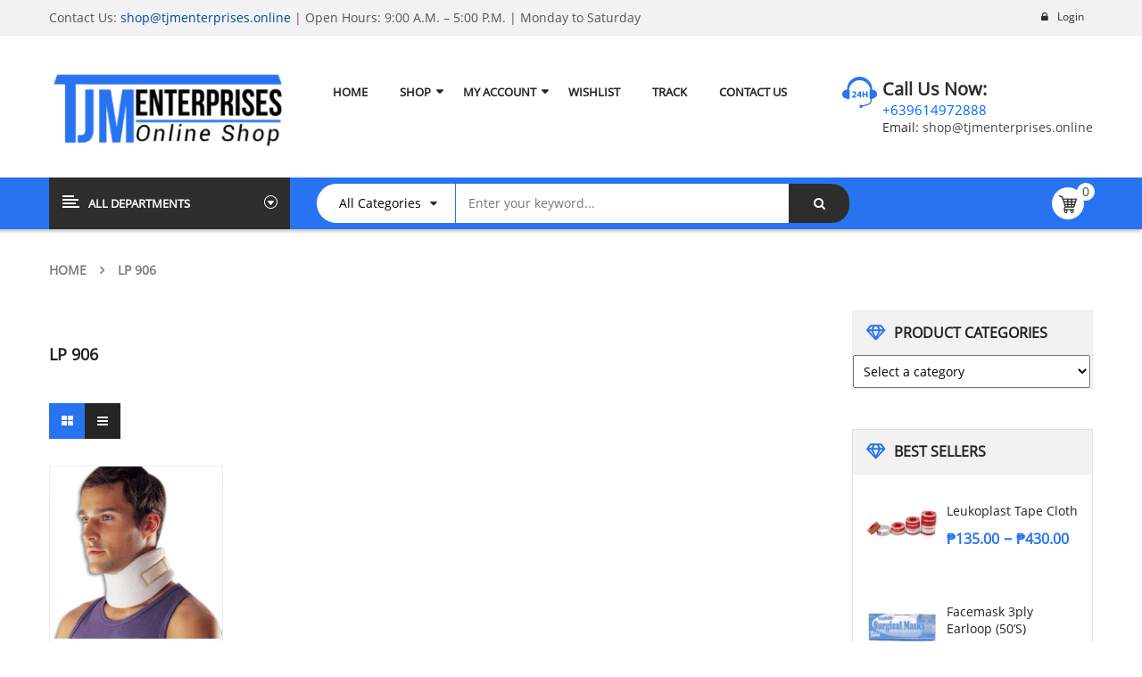

--- FILE ---
content_type: text/html; charset=UTF-8
request_url: https://tjmenterprises.online/product-tag/lp-906/
body_size: 32840
content:
<!DOCTYPE html>
<html class="no-js" lang="en"> 
<head>
	<meta charset="UTF-8">
	<meta name="viewport" content="width=device-width, initial-scale=1.0">
					<script>document.documentElement.className = document.documentElement.className + ' yes-js js_active js'</script>
				<meta name='robots' content='index, follow, max-image-preview:large, max-snippet:-1, max-video-preview:-1' />
<script>window._wca = window._wca || [];</script>

	<!-- This site is optimized with the Yoast SEO plugin v20.3 - https://yoast.com/wordpress/plugins/seo/ -->
	<title>LP 906 Archives - TJM Enterprises</title>
	<link rel="canonical" href="https://tjmenterprises.online/product-tag/lp-906/" />
	<meta property="og:locale" content="en_US" />
	<meta property="og:type" content="article" />
	<meta property="og:title" content="LP 906 Archives - TJM Enterprises" />
	<meta property="og:url" content="https://tjmenterprises.online/product-tag/lp-906/" />
	<meta property="og:site_name" content="TJM Enterprises" />
	<meta name="twitter:card" content="summary_large_image" />
	<script type="application/ld+json" class="yoast-schema-graph">{"@context":"https://schema.org","@graph":[{"@type":"CollectionPage","@id":"https://tjmenterprises.online/product-tag/lp-906/","url":"https://tjmenterprises.online/product-tag/lp-906/","name":"LP 906 Archives - TJM Enterprises","isPartOf":{"@id":"https://tjmenterprises.online/#website"},"primaryImageOfPage":{"@id":"https://tjmenterprises.online/product-tag/lp-906/#primaryimage"},"image":{"@id":"https://tjmenterprises.online/product-tag/lp-906/#primaryimage"},"thumbnailUrl":"https://tjmenterprises.online/wp-content/uploads/2018/01/cervical-collar-soft-LP-906.jpg","breadcrumb":{"@id":"https://tjmenterprises.online/product-tag/lp-906/#breadcrumb"},"inLanguage":"en"},{"@type":"ImageObject","inLanguage":"en","@id":"https://tjmenterprises.online/product-tag/lp-906/#primaryimage","url":"https://tjmenterprises.online/wp-content/uploads/2018/01/cervical-collar-soft-LP-906.jpg","contentUrl":"https://tjmenterprises.online/wp-content/uploads/2018/01/cervical-collar-soft-LP-906.jpg","width":500,"height":500},{"@type":"BreadcrumbList","@id":"https://tjmenterprises.online/product-tag/lp-906/#breadcrumb","itemListElement":[{"@type":"ListItem","position":1,"name":"Home","item":"https://tjmenterprises.online/"},{"@type":"ListItem","position":2,"name":"LP 906"}]},{"@type":"WebSite","@id":"https://tjmenterprises.online/#website","url":"https://tjmenterprises.online/","name":"TJM Enterprises","description":"Shop As You Can","potentialAction":[{"@type":"SearchAction","target":{"@type":"EntryPoint","urlTemplate":"https://tjmenterprises.online/?s={search_term_string}"},"query-input":"required name=search_term_string"}],"inLanguage":"en"}]}</script>
	<!-- / Yoast SEO plugin. -->


<link rel='dns-prefetch' href='//stats.wp.com' />
<link rel='dns-prefetch' href='//secure.gravatar.com' />
<link rel='dns-prefetch' href='//v0.wordpress.com' />
<link rel="alternate" type="application/rss+xml" title="TJM Enterprises &raquo; Feed" href="https://tjmenterprises.online/feed/" />
<link rel="alternate" type="application/rss+xml" title="TJM Enterprises &raquo; Comments Feed" href="https://tjmenterprises.online/comments/feed/" />
<link rel="alternate" type="application/rss+xml" title="TJM Enterprises &raquo; LP 906 Tag Feed" href="https://tjmenterprises.online/product-tag/lp-906/feed/" />
		<!-- This site uses the Google Analytics by ExactMetrics plugin v8.6.2 - Using Analytics tracking - https://www.exactmetrics.com/ -->
		<!-- Note: ExactMetrics is not currently configured on this site. The site owner needs to authenticate with Google Analytics in the ExactMetrics settings panel. -->
					<!-- No tracking code set -->
				<!-- / Google Analytics by ExactMetrics -->
		<script type="text/javascript">
window._wpemojiSettings = {"baseUrl":"https:\/\/s.w.org\/images\/core\/emoji\/14.0.0\/72x72\/","ext":".png","svgUrl":"https:\/\/s.w.org\/images\/core\/emoji\/14.0.0\/svg\/","svgExt":".svg","source":{"concatemoji":"https:\/\/tjmenterprises.online\/wp-includes\/js\/wp-emoji-release.min.js?ver=6.3.7"}};
/*! This file is auto-generated */
!function(i,n){var o,s,e;function c(e){try{var t={supportTests:e,timestamp:(new Date).valueOf()};sessionStorage.setItem(o,JSON.stringify(t))}catch(e){}}function p(e,t,n){e.clearRect(0,0,e.canvas.width,e.canvas.height),e.fillText(t,0,0);var t=new Uint32Array(e.getImageData(0,0,e.canvas.width,e.canvas.height).data),r=(e.clearRect(0,0,e.canvas.width,e.canvas.height),e.fillText(n,0,0),new Uint32Array(e.getImageData(0,0,e.canvas.width,e.canvas.height).data));return t.every(function(e,t){return e===r[t]})}function u(e,t,n){switch(t){case"flag":return n(e,"\ud83c\udff3\ufe0f\u200d\u26a7\ufe0f","\ud83c\udff3\ufe0f\u200b\u26a7\ufe0f")?!1:!n(e,"\ud83c\uddfa\ud83c\uddf3","\ud83c\uddfa\u200b\ud83c\uddf3")&&!n(e,"\ud83c\udff4\udb40\udc67\udb40\udc62\udb40\udc65\udb40\udc6e\udb40\udc67\udb40\udc7f","\ud83c\udff4\u200b\udb40\udc67\u200b\udb40\udc62\u200b\udb40\udc65\u200b\udb40\udc6e\u200b\udb40\udc67\u200b\udb40\udc7f");case"emoji":return!n(e,"\ud83e\udef1\ud83c\udffb\u200d\ud83e\udef2\ud83c\udfff","\ud83e\udef1\ud83c\udffb\u200b\ud83e\udef2\ud83c\udfff")}return!1}function f(e,t,n){var r="undefined"!=typeof WorkerGlobalScope&&self instanceof WorkerGlobalScope?new OffscreenCanvas(300,150):i.createElement("canvas"),a=r.getContext("2d",{willReadFrequently:!0}),o=(a.textBaseline="top",a.font="600 32px Arial",{});return e.forEach(function(e){o[e]=t(a,e,n)}),o}function t(e){var t=i.createElement("script");t.src=e,t.defer=!0,i.head.appendChild(t)}"undefined"!=typeof Promise&&(o="wpEmojiSettingsSupports",s=["flag","emoji"],n.supports={everything:!0,everythingExceptFlag:!0},e=new Promise(function(e){i.addEventListener("DOMContentLoaded",e,{once:!0})}),new Promise(function(t){var n=function(){try{var e=JSON.parse(sessionStorage.getItem(o));if("object"==typeof e&&"number"==typeof e.timestamp&&(new Date).valueOf()<e.timestamp+604800&&"object"==typeof e.supportTests)return e.supportTests}catch(e){}return null}();if(!n){if("undefined"!=typeof Worker&&"undefined"!=typeof OffscreenCanvas&&"undefined"!=typeof URL&&URL.createObjectURL&&"undefined"!=typeof Blob)try{var e="postMessage("+f.toString()+"("+[JSON.stringify(s),u.toString(),p.toString()].join(",")+"));",r=new Blob([e],{type:"text/javascript"}),a=new Worker(URL.createObjectURL(r),{name:"wpTestEmojiSupports"});return void(a.onmessage=function(e){c(n=e.data),a.terminate(),t(n)})}catch(e){}c(n=f(s,u,p))}t(n)}).then(function(e){for(var t in e)n.supports[t]=e[t],n.supports.everything=n.supports.everything&&n.supports[t],"flag"!==t&&(n.supports.everythingExceptFlag=n.supports.everythingExceptFlag&&n.supports[t]);n.supports.everythingExceptFlag=n.supports.everythingExceptFlag&&!n.supports.flag,n.DOMReady=!1,n.readyCallback=function(){n.DOMReady=!0}}).then(function(){return e}).then(function(){var e;n.supports.everything||(n.readyCallback(),(e=n.source||{}).concatemoji?t(e.concatemoji):e.wpemoji&&e.twemoji&&(t(e.twemoji),t(e.wpemoji)))}))}((window,document),window._wpemojiSettings);
</script>
<style type="text/css">
img.wp-smiley,
img.emoji {
	display: inline !important;
	border: none !important;
	box-shadow: none !important;
	height: 1em !important;
	width: 1em !important;
	margin: 0 0.07em !important;
	vertical-align: -0.1em !important;
	background: none !important;
	padding: 0 !important;
}
</style>
	<link rel='stylesheet' id='swpb_slick_slider_css-css' href='https://tjmenterprises.online/wp-content/plugins/sw-product-bundles/assets/css/slider.css?ver=6.3.7' type='text/css' media='all' />
<link rel='stylesheet' id='swpb-style-css' href='https://tjmenterprises.online/wp-content/plugins/sw-product-bundles/assets/css/swpb-front-end.css?ver=6.3.7' type='text/css' media='all' />
<link rel='stylesheet' id='sbi_styles-css' href='https://tjmenterprises.online/wp-content/plugins/instagram-feed/css/sbi-styles.min.css?ver=6.9.1' type='text/css' media='all' />
<link rel='stylesheet' id='wp-block-library-css' href='https://tjmenterprises.online/wp-includes/css/dist/block-library/style.min.css?ver=6.3.7' type='text/css' media='all' />
<style id='wp-block-library-inline-css' type='text/css'>
.has-text-align-justify{text-align:justify;}
</style>
<link rel='stylesheet' id='mediaelement-css' href='https://tjmenterprises.online/wp-includes/js/mediaelement/mediaelementplayer-legacy.min.css?ver=4.2.17' type='text/css' media='all' />
<link rel='stylesheet' id='wp-mediaelement-css' href='https://tjmenterprises.online/wp-includes/js/mediaelement/wp-mediaelement.min.css?ver=6.3.7' type='text/css' media='all' />
<link rel='stylesheet' id='wc-blocks-vendors-style-css' href='https://tjmenterprises.online/wp-content/plugins/woocommerce/packages/woocommerce-blocks/build/wc-blocks-vendors-style.css?ver=9.6.6' type='text/css' media='all' />
<link rel='stylesheet' id='wc-blocks-style-css' href='https://tjmenterprises.online/wp-content/plugins/woocommerce/packages/woocommerce-blocks/build/wc-blocks-style.css?ver=9.6.6' type='text/css' media='all' />
<link rel='stylesheet' id='yith-wcan-shortcodes-css' href='https://tjmenterprises.online/wp-content/plugins/yith-woocommerce-ajax-navigation/assets/css/shortcodes.css?ver=5.3.0' type='text/css' media='all' />
<style id='yith-wcan-shortcodes-inline-css' type='text/css'>
:root{
	--yith-wcan-filters_colors_titles: #434343;
	--yith-wcan-filters_colors_background: #FFFFFF;
	--yith-wcan-filters_colors_accent: #A7144C;
	--yith-wcan-filters_colors_accent_r: 167;
	--yith-wcan-filters_colors_accent_g: 20;
	--yith-wcan-filters_colors_accent_b: 76;
	--yith-wcan-color_swatches_border_radius: 100%;
	--yith-wcan-color_swatches_size: 30px;
	--yith-wcan-labels_style_background: #FFFFFF;
	--yith-wcan-labels_style_background_hover: #A7144C;
	--yith-wcan-labels_style_background_active: #A7144C;
	--yith-wcan-labels_style_text: #434343;
	--yith-wcan-labels_style_text_hover: #FFFFFF;
	--yith-wcan-labels_style_text_active: #FFFFFF;
	--yith-wcan-anchors_style_text: #434343;
	--yith-wcan-anchors_style_text_hover: #A7144C;
	--yith-wcan-anchors_style_text_active: #A7144C;
}
</style>
<style id='classic-theme-styles-inline-css' type='text/css'>
/*! This file is auto-generated */
.wp-block-button__link{color:#fff;background-color:#32373c;border-radius:9999px;box-shadow:none;text-decoration:none;padding:calc(.667em + 2px) calc(1.333em + 2px);font-size:1.125em}.wp-block-file__button{background:#32373c;color:#fff;text-decoration:none}
</style>
<style id='global-styles-inline-css' type='text/css'>
body{--wp--preset--color--black: #000000;--wp--preset--color--cyan-bluish-gray: #abb8c3;--wp--preset--color--white: #ffffff;--wp--preset--color--pale-pink: #f78da7;--wp--preset--color--vivid-red: #cf2e2e;--wp--preset--color--luminous-vivid-orange: #ff6900;--wp--preset--color--luminous-vivid-amber: #fcb900;--wp--preset--color--light-green-cyan: #7bdcb5;--wp--preset--color--vivid-green-cyan: #00d084;--wp--preset--color--pale-cyan-blue: #8ed1fc;--wp--preset--color--vivid-cyan-blue: #0693e3;--wp--preset--color--vivid-purple: #9b51e0;--wp--preset--gradient--vivid-cyan-blue-to-vivid-purple: linear-gradient(135deg,rgba(6,147,227,1) 0%,rgb(155,81,224) 100%);--wp--preset--gradient--light-green-cyan-to-vivid-green-cyan: linear-gradient(135deg,rgb(122,220,180) 0%,rgb(0,208,130) 100%);--wp--preset--gradient--luminous-vivid-amber-to-luminous-vivid-orange: linear-gradient(135deg,rgba(252,185,0,1) 0%,rgba(255,105,0,1) 100%);--wp--preset--gradient--luminous-vivid-orange-to-vivid-red: linear-gradient(135deg,rgba(255,105,0,1) 0%,rgb(207,46,46) 100%);--wp--preset--gradient--very-light-gray-to-cyan-bluish-gray: linear-gradient(135deg,rgb(238,238,238) 0%,rgb(169,184,195) 100%);--wp--preset--gradient--cool-to-warm-spectrum: linear-gradient(135deg,rgb(74,234,220) 0%,rgb(151,120,209) 20%,rgb(207,42,186) 40%,rgb(238,44,130) 60%,rgb(251,105,98) 80%,rgb(254,248,76) 100%);--wp--preset--gradient--blush-light-purple: linear-gradient(135deg,rgb(255,206,236) 0%,rgb(152,150,240) 100%);--wp--preset--gradient--blush-bordeaux: linear-gradient(135deg,rgb(254,205,165) 0%,rgb(254,45,45) 50%,rgb(107,0,62) 100%);--wp--preset--gradient--luminous-dusk: linear-gradient(135deg,rgb(255,203,112) 0%,rgb(199,81,192) 50%,rgb(65,88,208) 100%);--wp--preset--gradient--pale-ocean: linear-gradient(135deg,rgb(255,245,203) 0%,rgb(182,227,212) 50%,rgb(51,167,181) 100%);--wp--preset--gradient--electric-grass: linear-gradient(135deg,rgb(202,248,128) 0%,rgb(113,206,126) 100%);--wp--preset--gradient--midnight: linear-gradient(135deg,rgb(2,3,129) 0%,rgb(40,116,252) 100%);--wp--preset--font-size--small: 13px;--wp--preset--font-size--medium: 20px;--wp--preset--font-size--large: 36px;--wp--preset--font-size--x-large: 42px;--wp--preset--spacing--20: 0.44rem;--wp--preset--spacing--30: 0.67rem;--wp--preset--spacing--40: 1rem;--wp--preset--spacing--50: 1.5rem;--wp--preset--spacing--60: 2.25rem;--wp--preset--spacing--70: 3.38rem;--wp--preset--spacing--80: 5.06rem;--wp--preset--shadow--natural: 6px 6px 9px rgba(0, 0, 0, 0.2);--wp--preset--shadow--deep: 12px 12px 50px rgba(0, 0, 0, 0.4);--wp--preset--shadow--sharp: 6px 6px 0px rgba(0, 0, 0, 0.2);--wp--preset--shadow--outlined: 6px 6px 0px -3px rgba(255, 255, 255, 1), 6px 6px rgba(0, 0, 0, 1);--wp--preset--shadow--crisp: 6px 6px 0px rgba(0, 0, 0, 1);}:where(.is-layout-flex){gap: 0.5em;}:where(.is-layout-grid){gap: 0.5em;}body .is-layout-flow > .alignleft{float: left;margin-inline-start: 0;margin-inline-end: 2em;}body .is-layout-flow > .alignright{float: right;margin-inline-start: 2em;margin-inline-end: 0;}body .is-layout-flow > .aligncenter{margin-left: auto !important;margin-right: auto !important;}body .is-layout-constrained > .alignleft{float: left;margin-inline-start: 0;margin-inline-end: 2em;}body .is-layout-constrained > .alignright{float: right;margin-inline-start: 2em;margin-inline-end: 0;}body .is-layout-constrained > .aligncenter{margin-left: auto !important;margin-right: auto !important;}body .is-layout-constrained > :where(:not(.alignleft):not(.alignright):not(.alignfull)){max-width: var(--wp--style--global--content-size);margin-left: auto !important;margin-right: auto !important;}body .is-layout-constrained > .alignwide{max-width: var(--wp--style--global--wide-size);}body .is-layout-flex{display: flex;}body .is-layout-flex{flex-wrap: wrap;align-items: center;}body .is-layout-flex > *{margin: 0;}body .is-layout-grid{display: grid;}body .is-layout-grid > *{margin: 0;}:where(.wp-block-columns.is-layout-flex){gap: 2em;}:where(.wp-block-columns.is-layout-grid){gap: 2em;}:where(.wp-block-post-template.is-layout-flex){gap: 1.25em;}:where(.wp-block-post-template.is-layout-grid){gap: 1.25em;}.has-black-color{color: var(--wp--preset--color--black) !important;}.has-cyan-bluish-gray-color{color: var(--wp--preset--color--cyan-bluish-gray) !important;}.has-white-color{color: var(--wp--preset--color--white) !important;}.has-pale-pink-color{color: var(--wp--preset--color--pale-pink) !important;}.has-vivid-red-color{color: var(--wp--preset--color--vivid-red) !important;}.has-luminous-vivid-orange-color{color: var(--wp--preset--color--luminous-vivid-orange) !important;}.has-luminous-vivid-amber-color{color: var(--wp--preset--color--luminous-vivid-amber) !important;}.has-light-green-cyan-color{color: var(--wp--preset--color--light-green-cyan) !important;}.has-vivid-green-cyan-color{color: var(--wp--preset--color--vivid-green-cyan) !important;}.has-pale-cyan-blue-color{color: var(--wp--preset--color--pale-cyan-blue) !important;}.has-vivid-cyan-blue-color{color: var(--wp--preset--color--vivid-cyan-blue) !important;}.has-vivid-purple-color{color: var(--wp--preset--color--vivid-purple) !important;}.has-black-background-color{background-color: var(--wp--preset--color--black) !important;}.has-cyan-bluish-gray-background-color{background-color: var(--wp--preset--color--cyan-bluish-gray) !important;}.has-white-background-color{background-color: var(--wp--preset--color--white) !important;}.has-pale-pink-background-color{background-color: var(--wp--preset--color--pale-pink) !important;}.has-vivid-red-background-color{background-color: var(--wp--preset--color--vivid-red) !important;}.has-luminous-vivid-orange-background-color{background-color: var(--wp--preset--color--luminous-vivid-orange) !important;}.has-luminous-vivid-amber-background-color{background-color: var(--wp--preset--color--luminous-vivid-amber) !important;}.has-light-green-cyan-background-color{background-color: var(--wp--preset--color--light-green-cyan) !important;}.has-vivid-green-cyan-background-color{background-color: var(--wp--preset--color--vivid-green-cyan) !important;}.has-pale-cyan-blue-background-color{background-color: var(--wp--preset--color--pale-cyan-blue) !important;}.has-vivid-cyan-blue-background-color{background-color: var(--wp--preset--color--vivid-cyan-blue) !important;}.has-vivid-purple-background-color{background-color: var(--wp--preset--color--vivid-purple) !important;}.has-black-border-color{border-color: var(--wp--preset--color--black) !important;}.has-cyan-bluish-gray-border-color{border-color: var(--wp--preset--color--cyan-bluish-gray) !important;}.has-white-border-color{border-color: var(--wp--preset--color--white) !important;}.has-pale-pink-border-color{border-color: var(--wp--preset--color--pale-pink) !important;}.has-vivid-red-border-color{border-color: var(--wp--preset--color--vivid-red) !important;}.has-luminous-vivid-orange-border-color{border-color: var(--wp--preset--color--luminous-vivid-orange) !important;}.has-luminous-vivid-amber-border-color{border-color: var(--wp--preset--color--luminous-vivid-amber) !important;}.has-light-green-cyan-border-color{border-color: var(--wp--preset--color--light-green-cyan) !important;}.has-vivid-green-cyan-border-color{border-color: var(--wp--preset--color--vivid-green-cyan) !important;}.has-pale-cyan-blue-border-color{border-color: var(--wp--preset--color--pale-cyan-blue) !important;}.has-vivid-cyan-blue-border-color{border-color: var(--wp--preset--color--vivid-cyan-blue) !important;}.has-vivid-purple-border-color{border-color: var(--wp--preset--color--vivid-purple) !important;}.has-vivid-cyan-blue-to-vivid-purple-gradient-background{background: var(--wp--preset--gradient--vivid-cyan-blue-to-vivid-purple) !important;}.has-light-green-cyan-to-vivid-green-cyan-gradient-background{background: var(--wp--preset--gradient--light-green-cyan-to-vivid-green-cyan) !important;}.has-luminous-vivid-amber-to-luminous-vivid-orange-gradient-background{background: var(--wp--preset--gradient--luminous-vivid-amber-to-luminous-vivid-orange) !important;}.has-luminous-vivid-orange-to-vivid-red-gradient-background{background: var(--wp--preset--gradient--luminous-vivid-orange-to-vivid-red) !important;}.has-very-light-gray-to-cyan-bluish-gray-gradient-background{background: var(--wp--preset--gradient--very-light-gray-to-cyan-bluish-gray) !important;}.has-cool-to-warm-spectrum-gradient-background{background: var(--wp--preset--gradient--cool-to-warm-spectrum) !important;}.has-blush-light-purple-gradient-background{background: var(--wp--preset--gradient--blush-light-purple) !important;}.has-blush-bordeaux-gradient-background{background: var(--wp--preset--gradient--blush-bordeaux) !important;}.has-luminous-dusk-gradient-background{background: var(--wp--preset--gradient--luminous-dusk) !important;}.has-pale-ocean-gradient-background{background: var(--wp--preset--gradient--pale-ocean) !important;}.has-electric-grass-gradient-background{background: var(--wp--preset--gradient--electric-grass) !important;}.has-midnight-gradient-background{background: var(--wp--preset--gradient--midnight) !important;}.has-small-font-size{font-size: var(--wp--preset--font-size--small) !important;}.has-medium-font-size{font-size: var(--wp--preset--font-size--medium) !important;}.has-large-font-size{font-size: var(--wp--preset--font-size--large) !important;}.has-x-large-font-size{font-size: var(--wp--preset--font-size--x-large) !important;}
.wp-block-navigation a:where(:not(.wp-element-button)){color: inherit;}
:where(.wp-block-post-template.is-layout-flex){gap: 1.25em;}:where(.wp-block-post-template.is-layout-grid){gap: 1.25em;}
:where(.wp-block-columns.is-layout-flex){gap: 2em;}:where(.wp-block-columns.is-layout-grid){gap: 2em;}
.wp-block-pullquote{font-size: 1.5em;line-height: 1.6;}
</style>
<link rel='stylesheet' id='contact-form-7-css' href='https://tjmenterprises.online/wp-content/plugins/contact-form-7/includes/css/styles.css?ver=5.9.7' type='text/css' media='all' />
<link rel='stylesheet' id='woocommerce-layout-css' href='https://tjmenterprises.online/wp-content/plugins/woocommerce/assets/css/woocommerce-layout.css?ver=7.5.1' type='text/css' media='all' />
<style id='woocommerce-layout-inline-css' type='text/css'>

	.infinite-scroll .woocommerce-pagination {
		display: none;
	}
</style>
<link rel='stylesheet' id='woocommerce-smallscreen-css' href='https://tjmenterprises.online/wp-content/plugins/woocommerce/assets/css/woocommerce-smallscreen.css?ver=7.5.1' type='text/css' media='only screen and (max-width: 768px)' />
<link rel='stylesheet' id='woocommerce-general-css' href='https://tjmenterprises.online/wp-content/plugins/woocommerce/assets/css/woocommerce.css?ver=7.5.1' type='text/css' media='all' />
<style id='woocommerce-inline-inline-css' type='text/css'>
.woocommerce form .form-row .required { visibility: visible; }
</style>
<link rel='stylesheet' id='jquery-colorbox-css' href='https://tjmenterprises.online/wp-content/plugins/yith-woocommerce-compare/assets/css/colorbox.css?ver=1.4.21' type='text/css' media='all' />
<style id='akismet-widget-style-inline-css' type='text/css'>

			.a-stats {
				--akismet-color-mid-green: #357b49;
				--akismet-color-white: #fff;
				--akismet-color-light-grey: #f6f7f7;

				max-width: 350px;
				width: auto;
			}

			.a-stats * {
				all: unset;
				box-sizing: border-box;
			}

			.a-stats strong {
				font-weight: 600;
			}

			.a-stats a.a-stats__link,
			.a-stats a.a-stats__link:visited,
			.a-stats a.a-stats__link:active {
				background: var(--akismet-color-mid-green);
				border: none;
				box-shadow: none;
				border-radius: 8px;
				color: var(--akismet-color-white);
				cursor: pointer;
				display: block;
				font-family: -apple-system, BlinkMacSystemFont, 'Segoe UI', 'Roboto', 'Oxygen-Sans', 'Ubuntu', 'Cantarell', 'Helvetica Neue', sans-serif;
				font-weight: 500;
				padding: 12px;
				text-align: center;
				text-decoration: none;
				transition: all 0.2s ease;
			}

			/* Extra specificity to deal with TwentyTwentyOne focus style */
			.widget .a-stats a.a-stats__link:focus {
				background: var(--akismet-color-mid-green);
				color: var(--akismet-color-white);
				text-decoration: none;
			}

			.a-stats a.a-stats__link:hover {
				filter: brightness(110%);
				box-shadow: 0 4px 12px rgba(0, 0, 0, 0.06), 0 0 2px rgba(0, 0, 0, 0.16);
			}

			.a-stats .count {
				color: var(--akismet-color-white);
				display: block;
				font-size: 1.5em;
				line-height: 1.4;
				padding: 0 13px;
				white-space: nowrap;
			}
		
</style>
<link rel='stylesheet' id='fancybox_css-css' href='https://tjmenterprises.online/wp-content/plugins/sw_core/css/jquery.fancybox.css' type='text/css' media='all' />
<link rel='stylesheet' id='bootstrap-css' href='https://tjmenterprises.online/wp-content/themes/revo/css/bootstrap.min.css' type='text/css' media='all' />
<link rel='stylesheet' id='fontawesome1-css' href='https://tjmenterprises.online/wp-content/themes/revo/css/font-awesome.min.css' type='text/css' media='all' />
<link rel='stylesheet' id='revo_css-css' href='https://tjmenterprises.online/wp-content/themes/revo/css/app-lightblue.css' type='text/css' media='all' />
<link rel='stylesheet' id='revo_responsive_css-css' href='https://tjmenterprises.online/wp-content/themes/revo/css/app-responsive.css' type='text/css' media='all' />
<link rel='stylesheet' id='jetpack_css-css' href='https://tjmenterprises.online/wp-content/plugins/jetpack/css/jetpack.css?ver=11.9.1' type='text/css' media='all' />
<script type='text/javascript' src='https://tjmenterprises.online/wp-includes/js/jquery/jquery.min.js?ver=3.7.0' id='jquery-core-js'></script>
<script type='text/javascript' src='https://tjmenterprises.online/wp-includes/js/jquery/jquery-migrate.min.js?ver=3.4.1' id='jquery-migrate-js'></script>
<script type='text/javascript' src='https://tjmenterprises.online/wp-content/plugins/woocommerce/assets/js/jquery-blockui/jquery.blockUI.min.js?ver=2.7.0-wc.7.5.1' id='jquery-blockui-js'></script>
<script type='text/javascript' id='wc-add-to-cart-js-extra'>
/* <![CDATA[ */
var wc_add_to_cart_params = {"ajax_url":"\/wp-admin\/admin-ajax.php","wc_ajax_url":"\/?wc-ajax=%%endpoint%%","i18n_view_cart":"View cart","cart_url":"https:\/\/tjmenterprises.online\/cart\/","is_cart":"","cart_redirect_after_add":"no"};
/* ]]> */
</script>
<script type='text/javascript' src='https://tjmenterprises.online/wp-content/plugins/woocommerce/assets/js/frontend/add-to-cart.min.js?ver=7.5.1' id='wc-add-to-cart-js'></script>
<script type='text/javascript' src='https://tjmenterprises.online/wp-content/plugins/js_composer6-14-2018/assets/js/vendors/woocommerce-add-to-cart.js?ver=5.4.7' id='vc_woocommerce-add-to-cart-js-js'></script>
<script defer type='text/javascript' src='https://stats.wp.com/s-202604.js' id='woocommerce-analytics-js'></script>
<link rel="https://api.w.org/" href="https://tjmenterprises.online/wp-json/" /><link rel="alternate" type="application/json" href="https://tjmenterprises.online/wp-json/wp/v2/product_tag/576" /><link rel="EditURI" type="application/rsd+xml" title="RSD" href="https://tjmenterprises.online/xmlrpc.php?rsd" />
<meta name="generator" content="WordPress 6.3.7" />
<meta name="generator" content="WooCommerce 7.5.1" />
	<style>img#wpstats{display:none}</style>
			<noscript><style>.woocommerce-product-gallery{ opacity: 1 !important; }</style></noscript>
	<meta name="generator" content="Elementor 3.25.6; features: additional_custom_breakpoints, e_optimized_control_loading; settings: css_print_method-external, google_font-enabled, font_display-swap">

<!-- Meta Pixel Code -->
<script type='text/javascript'>
!function(f,b,e,v,n,t,s){if(f.fbq)return;n=f.fbq=function(){n.callMethod?
n.callMethod.apply(n,arguments):n.queue.push(arguments)};if(!f._fbq)f._fbq=n;
n.push=n;n.loaded=!0;n.version='2.0';n.queue=[];t=b.createElement(e);t.async=!0;
t.src=v;s=b.getElementsByTagName(e)[0];s.parentNode.insertBefore(t,s)}(window,
document,'script','https://connect.facebook.net/en_US/fbevents.js?v=next');
</script>
<!-- End Meta Pixel Code -->

      <script type='text/javascript'>
        var url = window.location.origin + '?ob=open-bridge';
        fbq('set', 'openbridge', '512134732600124', url);
      </script>
    <script type='text/javascript'>fbq('init', '512134732600124', {}, {
    "agent": "wordpress-6.3.7-3.0.16"
})</script><script type='text/javascript'>
    fbq('track', 'PageView', []);
  </script>
<!-- Meta Pixel Code -->
<noscript>
<img height="1" width="1" style="display:none" alt="fbpx"
src="https://www.facebook.com/tr?id=512134732600124&ev=PageView&noscript=1" />
</noscript>
<!-- End Meta Pixel Code -->
<style type="text/css">.recentcomments a{display:inline !important;padding:0 !important;margin:0 !important;}</style><meta name="generator" content="Powered by WPBakery Page Builder - drag and drop page builder for WordPress."/>
<!--[if lte IE 9]><link rel="stylesheet" type="text/css" href="https://tjmenterprises.online/wp-content/plugins/js_composer6-14-2018/assets/css/vc_lte_ie9.min.css" media="screen"><![endif]-->			<style>
				.e-con.e-parent:nth-of-type(n+4):not(.e-lazyloaded):not(.e-no-lazyload),
				.e-con.e-parent:nth-of-type(n+4):not(.e-lazyloaded):not(.e-no-lazyload) * {
					background-image: none !important;
				}
				@media screen and (max-height: 1024px) {
					.e-con.e-parent:nth-of-type(n+3):not(.e-lazyloaded):not(.e-no-lazyload),
					.e-con.e-parent:nth-of-type(n+3):not(.e-lazyloaded):not(.e-no-lazyload) * {
						background-image: none !important;
					}
				}
				@media screen and (max-height: 640px) {
					.e-con.e-parent:nth-of-type(n+2):not(.e-lazyloaded):not(.e-no-lazyload),
					.e-con.e-parent:nth-of-type(n+2):not(.e-lazyloaded):not(.e-no-lazyload) * {
						background-image: none !important;
					}
				}
			</style>
			<meta name="generator" content="Powered by Slider Revolution 6.6.11 - responsive, Mobile-Friendly Slider Plugin for WordPress with comfortable drag and drop interface." />
<style>.sw-woo-container-slider.related-products .slider.responsive {
  display: flex;
  flex-wrap: wrap;
  gap: 20px;
}

.sw-woo-container-slider.related-products .slider.responsive .item {
  width: 23%;
}
</style><style></style><script>function setREVStartSize(e){
			//window.requestAnimationFrame(function() {
				window.RSIW = window.RSIW===undefined ? window.innerWidth : window.RSIW;
				window.RSIH = window.RSIH===undefined ? window.innerHeight : window.RSIH;
				try {
					var pw = document.getElementById(e.c).parentNode.offsetWidth,
						newh;
					pw = pw===0 || isNaN(pw) || (e.l=="fullwidth" || e.layout=="fullwidth") ? window.RSIW : pw;
					e.tabw = e.tabw===undefined ? 0 : parseInt(e.tabw);
					e.thumbw = e.thumbw===undefined ? 0 : parseInt(e.thumbw);
					e.tabh = e.tabh===undefined ? 0 : parseInt(e.tabh);
					e.thumbh = e.thumbh===undefined ? 0 : parseInt(e.thumbh);
					e.tabhide = e.tabhide===undefined ? 0 : parseInt(e.tabhide);
					e.thumbhide = e.thumbhide===undefined ? 0 : parseInt(e.thumbhide);
					e.mh = e.mh===undefined || e.mh=="" || e.mh==="auto" ? 0 : parseInt(e.mh,0);
					if(e.layout==="fullscreen" || e.l==="fullscreen")
						newh = Math.max(e.mh,window.RSIH);
					else{
						e.gw = Array.isArray(e.gw) ? e.gw : [e.gw];
						for (var i in e.rl) if (e.gw[i]===undefined || e.gw[i]===0) e.gw[i] = e.gw[i-1];
						e.gh = e.el===undefined || e.el==="" || (Array.isArray(e.el) && e.el.length==0)? e.gh : e.el;
						e.gh = Array.isArray(e.gh) ? e.gh : [e.gh];
						for (var i in e.rl) if (e.gh[i]===undefined || e.gh[i]===0) e.gh[i] = e.gh[i-1];
											
						var nl = new Array(e.rl.length),
							ix = 0,
							sl;
						e.tabw = e.tabhide>=pw ? 0 : e.tabw;
						e.thumbw = e.thumbhide>=pw ? 0 : e.thumbw;
						e.tabh = e.tabhide>=pw ? 0 : e.tabh;
						e.thumbh = e.thumbhide>=pw ? 0 : e.thumbh;
						for (var i in e.rl) nl[i] = e.rl[i]<window.RSIW ? 0 : e.rl[i];
						sl = nl[0];
						for (var i in nl) if (sl>nl[i] && nl[i]>0) { sl = nl[i]; ix=i;}
						var m = pw>(e.gw[ix]+e.tabw+e.thumbw) ? 1 : (pw-(e.tabw+e.thumbw)) / (e.gw[ix]);
						newh =  (e.gh[ix] * m) + (e.tabh + e.thumbh);
					}
					var el = document.getElementById(e.c);
					if (el!==null && el) el.style.height = newh+"px";
					el = document.getElementById(e.c+"_wrapper");
					if (el!==null && el) {
						el.style.height = newh+"px";
						el.style.display = "block";
					}
				} catch(e){
					console.log("Failure at Presize of Slider:" + e)
				}
			//});
		  };</script>
<noscript><style type="text/css"> .wpb_animate_when_almost_visible { opacity: 1; }</style></noscript></head>
<body data-rsssl=1 class="archive tax-product_tag term-lp-906 term-576 theme-revo woocommerce woocommerce-page woocommerce-no-js yith-wcan-free sw-wooswatches wpb-js-composer js-comp-ver-5.4.7 vc_responsive elementor-default elementor-kit-7871">
<div class="body-wrapper theme-clearfix">
	<div class="body-wrapper-inner">
	<header id="header" class="header header-style1">
	<!-- Sidebar Top Menu -->
		<div class="header-top">
		<div class="container">			
			<div class="top-header">
				<div class="widget sw_top-17 sw_top pull-right"><div class="widget-inner">
<div class="top-login">
			<ul>
			<li>
			 <a href="javascript:void(0);" data-toggle="modal" data-target="#login_form"><span>Login</span></a> 				
			</li>
		</ul>
	</div>
</div></div><div class="widget text-5 widget_text pull-left"><div class="widget-inner">			<div class="textwidget"><div class="header-messages" style="margin-top: 10px">Contact Us: <a href="mailto:shop@tjmenterprises.online" style="color: #004696">shop@tjmenterprises.online</a> | Open Hours: 9:00 A.M. &#8211; 5:00 P.M. | Monday to Saturday</div>
</div>
		</div></div>			</div>
		</div>
	</div>
		
	<div class="header-mid">
		<div class="container">
			<div class="row">
				<!-- Logo -->
				<div class="top-header col-lg-3 col-md-2 pull-left">
					<div class="revo-logo">
							<a  href="https://tjmenterprises.online/">
					<img src="https://tjmenterprises.online/wp-content/uploads/2018/07/tjm_logo-300x102.png" alt="TJM Enterprises"/>
			</a>
					</div>
				</div>
				<!-- Primary navbar -->
								<div id="main-menu" class="main-menu clearfix col-lg-6 col-md-7 pull-left">
					<nav id="primary-menu" class="primary-menu">
						<div class="mid-header clearfix">
							<div class="navbar-inner navbar-inverse">
																<div class="resmenu-container"><button class="navbar-toggle bt_menusb" type="button" data-target="#ResMenuSB">
				<span class="sr-only">Toggle navigation</span>
				<span class="icon-bar"></span>
				<span class="icon-bar"></span>
				<span class="icon-bar"></span>
			</button></div><ul id="menu-primary-menu-1" class="nav nav-pills nav-mega revo-mega revo-menures"><li  class="menu-home revo-menu-custom level1"><a href="https://tjmenterprises.online/" class="item-link elementor-item" ><span class="have-title"><span class="menu-title">Home</span></span></a></li><li  class="dropdown menu-shop revo-menu-custom level1"><a href="https://tjmenterprises.online/shop/" class="item-link elementor-item dropdown-toggle"><span class="have-title"><span class="menu-title">Shop</span></span></a><ul class="dropdown-menu"><li  class="column-1 menu-health-care"><a href="https://tjmenterprises.online/product-category/health-care/"><span class="have-title"><span class="menu-title">Health Care</span></span></a></li></ul></li><li  class="dropdown menu-my-account revo-menu-custom level1"><a href="https://tjmenterprises.online/my-account/" class="item-link elementor-item dropdown-toggle"><span class="have-title"><span class="menu-title">My account</span></span></a><ul class="dropdown-menu"><li  class="column-1 menu-orders"><a href="https://tjmenterprises.online/my-account/orders/"><span class="have-title"><span class="menu-title">Orders</span></span></a></li><li  class="column-1 menu-downloads"><a href="https://tjmenterprises.online/my-account/downloads/"><span class="have-title"><span class="menu-title">Downloads</span></span></a></li><li  class="column-1 menu-addresses"><a href="https://tjmenterprises.online/my-account/edit-address/"><span class="have-title"><span class="menu-title">Addresses</span></span></a></li><li  class="column-1 menu-account-details"><a href="https://tjmenterprises.online/my-account/edit-account/"><span class="have-title"><span class="menu-title">Account details</span></span></a></li><li  class="column-1 menu-lost-password"><a href="https://tjmenterprises.online/my-account/lost-password/"><span class="have-title"><span class="menu-title">Lost password</span></span></a></li></ul></li><li  class="menu-wishlist revo-menu-custom level1"><a href="https://tjmenterprises.online/wishlist/" class="item-link elementor-item" ><span class="have-title"><span class="menu-title">Wishlist</span></span></a></li><li  class="menu-track revo-menu-custom level1"><a href="https://tjmenterprises.online/track-page/" class="item-link elementor-item" ><span class="have-title"><span class="menu-title">Track</span></span></a></li><li  class="menu-contact-us revo-menu-custom level1"><a href="https://tjmenterprises.online/contact-us/" class="item-link elementor-item" ><span class="have-title"><span class="menu-title">Contact Us</span></span></a></li></ul>							</div>
						</div>
					</nav>
				</div>			
								<!-- /Primary navbar -->
				<!-- Sidebar Top Menu -->
								<div  class="contact-us-header pull-right">
					<div id="text-3" class="widget-1 widget-first widget text-3 widget_text"><div class="widget-inner">			<div class="textwidget"><div class="contact-us"><span class="text" style="font-size: 20px;">call us now:</span><br />
<span class="phone"><a style="font-size: 15px; color: #0066ff;" href="tel: +639614972888"> +639614972888</a></span><br />
Email:<a href="mailto: shop@tjmenterprises.online"> shop@tjmenterprises.online</a></div>
</div>
		</div></div>				</div>
													<div class="sticky-cart pull-right">
						<div class="top-form top-form-minicart revo-minicart pull-right">
	<div class="top-minicart-icon pull-right">
		<a class="cart-contents" href="https://tjmenterprises.online/cart/" title="View your shopping cart"><span class="minicart-number">0</span></a>
	</div>
	<div class="wrapp-minicart">
		<div class="minicart-padding">
			<div class="number-item">There are <span class="item">0 item(s)</span> in your cart</div>
			<ul class="minicart-content">
							</ul>
			<div class="cart-checkout">
			    <div class="price-total">
				   <span class="label-price-total">Subtotal:</span>
				   <span class="price-total-w"><span class="price"><span class="woocommerce-Price-amount amount"><bdi><span class="woocommerce-Price-currencySymbol">&#8369;</span>0.00</bdi></span></span></span>			
				</div>
				<div class="cart-links clearfix">
					<div class="cart-link"><a href="https://tjmenterprises.online/cart/" title="Cart">View Cart</a></div>
					<div class="checkout-link"><a href="https://tjmenterprises.online/checkout/" title="Check Out">Check Out</a></div>
				</div>
			</div>
		</div>
	</div>
</div>					</div>
					<div class="sticky-search pull-right">
						<i class="fa fa-search"></i>
						<div class="sticky-search-content">
							<div class="search-cate">
																		<div class="top-form top-search">
		<div class="topsearch-entry">
					<form method="get" id="searchform_special" action="https://tjmenterprises.online/">
				<div>
									<div class="cat-wrapper">
						<label class="label-search">
							<select name="category" class="s1_option">
								<option value="">All Categories</option>
								<option value="health-care" >Health Care</option>							</select>
						</label>
					</div>
										<input type="text" value="" name="s" id="s" placeholder="Enter your keyword..." />
					<button type="submit" title="Search" class="fa fa-search button-search-pro form-button"></button>
					<input type="hidden" name="search_posttype" value="product" />
				</div>
			</form>
					</div>
	</div>
	
	
															</div>
						</div>
					</div>
							</div>
		</div>
	</div>
	<div class="header-bottom">
		<div class="container">
			<div class="row">
								<div class="col-lg-3 col-md-3 col-sm-2 col-xs-2 vertical_megamenu vertical_megamenu-header pull-left">
					<div class="mega-left-title"><strong>All Departments</strong></div>
					<div class="vc_wp_custommenu wpb_content_element">
						<div class="wrapper_vertical_menu vertical_megamenu" data-number="8" data-moretext="See More" data-lesstext="See Less">
							<div class="resmenu-container"><button class="navbar-toggle bt_menusb" type="button" data-target="#ResMenuSB">
				<span class="sr-only">Toggle navigation</span>
				<span class="icon-bar"></span>
				<span class="icon-bar"></span>
				<span class="icon-bar"></span>
			</button></div><ul id="menu-vertical-menu-1" class="nav vertical-megamenu revo-mega revo-menures"><li  class="dropdown menu-health-care revo-mega-menu level1 revo-menu-icon"><a href="https://tjmenterprises.online/product-category/health-care/" class="item-link elementor-item dropdown-toggle"><span class="have-icon have-title"><span class="fa fa-medkit"></span><span class="menu-title">Health Care</span></span></a><ul class="dropdown-menu nav-level1 column-4"><li  class="dropdown-submenu column-4 menu-body-support"><a href="https://tjmenterprises.online/product-category/health-care/body-support/"><span class="have-title"><span class="menu-title">Body Support</span></span></a><ul class="dropdown-sub nav-level2"><li  class="menu-foot-ankle"><a href="https://tjmenterprises.online/product-category/health-care/body-support/foot-ankle/"><span class="have-title"><span class="menu-title">Foot &#038; Ankle</span></span></a></li><li  class="menu-knee-legs"><a href="https://tjmenterprises.online/product-category/health-care/body-support/knee-legs/"><span class="have-title"><span class="menu-title">Knee &#038; Legs</span></span></a></li><li  class="menu-neck"><a href="https://tjmenterprises.online/product-category/health-care/body-support/neck/"><span class="have-title"><span class="menu-title">Neck</span></span></a></li><li  class="menu-waist-back"><a href="https://tjmenterprises.online/product-category/health-care/body-support/waist-back/"><span class="have-title"><span class="menu-title">Waist &#038; Back</span></span></a></li><li  class="menu-wrist-arm"><a href="https://tjmenterprises.online/product-category/health-care/body-support/wrist-arm/"><span class="have-title"><span class="menu-title">Wrist &#038; Arm</span></span></a></li></ul></li><li  class="dropdown-submenu column-4 menu-clinical-equipment"><a href="https://tjmenterprises.online/product-category/health-care/clinical-equipment/"><span class="have-title"><span class="menu-title">Clinical Equipment</span></span></a><ul class="dropdown-sub nav-level2"><li  class="menu-anesthesia"><a href="https://tjmenterprises.online/product-category/health-care/clinical-equipment/anesthesia/"><span class="have-title"><span class="menu-title">Anesthesia</span></span></a></li><li  class="menu-autoclave-sterilizers"><a href="https://tjmenterprises.online/product-category/health-care/clinical-equipment/autoclave-sterilizers/"><span class="have-title"><span class="menu-title">Autoclave &#038; Sterilizers</span></span></a></li><li  class="menu-monitors"><a href="https://tjmenterprises.online/product-category/health-care/clinical-equipment/monitors/"><span class="have-title"><span class="menu-title">Monitors</span></span></a></li><li  class="menu-or-lights"><a href="https://tjmenterprises.online/product-category/health-care/clinical-equipment/or-lights/"><span class="have-title"><span class="menu-title">OR Lights</span></span></a></li><li  class="menu-suction-machines"><a href="https://tjmenterprises.online/product-category/health-care/clinical-equipment/suction-machines/"><span class="have-title"><span class="menu-title">Suction Machines</span></span></a></li><li  class="menu-ventilators"><a href="https://tjmenterprises.online/product-category/health-care/clinical-equipment/ventilators/"><span class="have-title"><span class="menu-title">Ventilators</span></span></a></li><li  class="menu-weighing-scales"><a href="https://tjmenterprises.online/product-category/health-care/clinical-equipment/weighing-scales/"><span class="have-title"><span class="menu-title">Weighing Scales</span></span></a></li><li  class="menu-x-ray"><a href="https://tjmenterprises.online/product-category/health-care/clinical-equipment/x-ray/"><span class="have-title"><span class="menu-title">X-Ray</span></span></a></li></ul></li><li  class="dropdown-submenu column-4 menu-disposable-supplies"><a href="https://tjmenterprises.online/product-category/health-care/disposable-supplies/"><span class="have-title"><span class="menu-title">Disposable Supplies</span></span></a><ul class="dropdown-sub nav-level2"><li  class="menu-catheters-tubes"><a href="https://tjmenterprises.online/product-category/health-care/disposable-supplies/catheters-tubes/"><span class="have-title"><span class="menu-title">Catheters &#038; Tubes</span></span></a></li><li  class="menu-gauze-cottons"><a href="https://tjmenterprises.online/product-category/health-care/disposable-supplies/gauze-cottons/"><span class="have-title"><span class="menu-title">Gauze &#038; Cottons</span></span></a></li><li  class="menu-gloves"><a href="https://tjmenterprises.online/product-category/health-care/disposable-supplies/gloves/"><span class="have-title"><span class="menu-title">Gloves</span></span></a></li><li  class="menu-protection-wear"><a href="https://tjmenterprises.online/product-category/health-care/disposable-supplies/protection-wear/"><span class="have-title"><span class="menu-title">Protection Wear</span></span></a></li><li  class="menu-sutures"><a href="https://tjmenterprises.online/product-category/health-care/disposable-supplies/sutures/"><span class="have-title"><span class="menu-title">Sutures</span></span></a></li><li  class="menu-syringe-and-needles"><a href="https://tjmenterprises.online/product-category/health-care/disposable-supplies/syringe-and-needles/"><span class="have-title"><span class="menu-title">Syringe and Needles</span></span></a></li><li  class="menu-tapes"><a href="https://tjmenterprises.online/product-category/health-care/disposable-supplies/tapes/"><span class="have-title"><span class="menu-title">Tapes</span></span></a></li><li  class="menu-wood-spatula"><a href="https://tjmenterprises.online/product-category/health-care/disposable-supplies/wood-spatula/"><span class="have-title"><span class="menu-title">Wood &#038; Spatula</span></span></a></li><li  class="menu-wound-dressings"><a href="https://tjmenterprises.online/product-category/health-care/disposable-supplies/wound-dressings/"><span class="have-title"><span class="menu-title">Wound Dressings</span></span></a></li></ul></li><li  class="dropdown-submenu column-4 menu-incontinence"><a href="https://tjmenterprises.online/product-category/health-care/incontinence/"><span class="have-title"><span class="menu-title">Incontinence</span></span></a><ul class="dropdown-sub nav-level2"><li  class="menu-colostomy-wafer-bag"><a href="https://tjmenterprises.online/product-category/health-care/incontinence/colostomy-wafer-bag/"><span class="have-title"><span class="menu-title">Colostomy Wafer &#038; Bag</span></span></a></li><li  class="menu-daily-aids"><a href="https://tjmenterprises.online/product-category/health-care/incontinence/daily-aids/"><span class="have-title"><span class="menu-title">Daily Aids</span></span></a></li><li  class="menu-diabetic-glucometer-strips"><a href="https://tjmenterprises.online/product-category/health-care/incontinence/diabetic-glucometer-strips/"><span class="have-title"><span class="menu-title">Diabetic Glucometer &#038; Strips</span></span></a></li><li  class="menu-incontinence"><a href="https://tjmenterprises.online/product-category/health-care/incontinence/incontinence-incontinence-health-care/"><span class="have-title"><span class="menu-title">Incontinence</span></span></a></li><li  class="menu-nebulizers"><a href="https://tjmenterprises.online/product-category/health-care/incontinence/nebulizers/"><span class="have-title"><span class="menu-title">Nebulizers</span></span></a></li><li  class="menu-oxygen"><a href="https://tjmenterprises.online/product-category/health-care/incontinence/oxygen/"><span class="have-title"><span class="menu-title">Oxygen</span></span></a></li><li  class="menu-physical-therapy"><a href="https://tjmenterprises.online/product-category/health-care/incontinence/physical-therapy/"><span class="have-title"><span class="menu-title">Physical Therapy</span></span></a></li><li  class="menu-wound-care"><a href="https://tjmenterprises.online/product-category/health-care/incontinence/wound-care/"><span class="have-title"><span class="menu-title">Wound Care</span></span></a></li></ul></li><li  class="dropdown-submenu column-4 menu-laboratory"><a href="https://tjmenterprises.online/product-category/health-care/laboratory/"><span class="have-title"><span class="menu-title">Laboratory</span></span></a><ul class="dropdown-sub nav-level2"><li  class="menu-chemicals-solutions"><a href="https://tjmenterprises.online/product-category/health-care/laboratory/chemicals-solutions/"><span class="have-title"><span class="menu-title">Chemicals / Solutions</span></span></a></li><li  class="menu-glassware-containers"><a href="https://tjmenterprises.online/product-category/health-care/laboratory/glassware-containers/"><span class="have-title"><span class="menu-title">Glassware / Containers</span></span></a></li><li  class="menu-laboratory-apparatus"><a href="https://tjmenterprises.online/product-category/health-care/laboratory/laboratory-apparatus/"><span class="have-title"><span class="menu-title">Laboratory Apparatus</span></span></a></li><li  class="menu-laboratory-supplies"><a href="https://tjmenterprises.online/product-category/health-care/laboratory/laboratory-supplies/"><span class="have-title"><span class="menu-title">Laboratory Supplies</span></span></a></li><li  class="menu-models-and-anatomy"><a href="https://tjmenterprises.online/product-category/health-care/laboratory/models-and-anatomy/"><span class="have-title"><span class="menu-title">Models and Anatomy</span></span></a></li></ul></li><li  class="dropdown-submenu column-4 menu-medical-diagnostics"><a href="https://tjmenterprises.online/product-category/health-care/medical-diagnostics/"><span class="have-title"><span class="menu-title">Medical Diagnostics</span></span></a><ul class="dropdown-sub nav-level2"><li  class="menu-aneroid-sphygmomanometer"><a href="https://tjmenterprises.online/product-category/health-care/medical-diagnostics/aneroid-sphygmomanometer/"><span class="have-title"><span class="menu-title">Aneroid / Sphygmomanometer</span></span></a></li><li  class="menu-doppler"><a href="https://tjmenterprises.online/product-category/health-care/medical-diagnostics/doppler/"><span class="have-title"><span class="menu-title">Doppler</span></span></a></li><li  class="menu-light-source"><a href="https://tjmenterprises.online/product-category/health-care/medical-diagnostics/light-source/"><span class="have-title"><span class="menu-title">Light Source</span></span></a></li><li  class="menu-pulse-oximeters"><a href="https://tjmenterprises.online/product-category/health-care/medical-diagnostics/pulse-oximeters/"><span class="have-title"><span class="menu-title">Pulse Oximeters</span></span></a></li><li  class="menu-thermometer"><a href="https://tjmenterprises.online/product-category/health-care/medical-diagnostics/thermometer/"><span class="have-title"><span class="menu-title">Thermometer</span></span></a></li><li  class="menu-weighing-scale"><a href="https://tjmenterprises.online/product-category/health-care/medical-diagnostics/weighing-scale/"><span class="have-title"><span class="menu-title">Weighing Scale</span></span></a></li></ul></li><li  class="dropdown-submenu column-4 menu-mobility-aids"><a href="https://tjmenterprises.online/product-category/health-care/mobility-aids/"><span class="have-title"><span class="menu-title">Mobility Aids</span></span></a><ul class="dropdown-sub nav-level2"><li  class="menu-canes-crutches"><a href="https://tjmenterprises.online/product-category/health-care/mobility-aids/canes-crutches/"><span class="have-title"><span class="menu-title">Canes &#038; Crutches</span></span></a></li><li  class="menu-commode"><a href="https://tjmenterprises.online/product-category/health-care/mobility-aids/commode/"><span class="have-title"><span class="menu-title">Commode</span></span></a></li><li  class="menu-spare-parts"><a href="https://tjmenterprises.online/product-category/health-care/mobility-aids/spare-parts/"><span class="have-title"><span class="menu-title">Spare Parts</span></span></a></li><li  class="menu-walkers-rollators"><a href="https://tjmenterprises.online/product-category/health-care/mobility-aids/walkers-rollators/"><span class="have-title"><span class="menu-title">Walkers &#038; Rollators</span></span></a></li><li  class="menu-wheelchairs"><a href="https://tjmenterprises.online/product-category/health-care/mobility-aids/wheelchairs/"><span class="have-title"><span class="menu-title">Wheelchairs</span></span></a></li></ul></li><li  class="dropdown-submenu column-4 menu-rescue-equipment"><a href="https://tjmenterprises.online/product-category/health-care/rescue-equipment/"><span class="have-title"><span class="menu-title">Rescue &#038; Equipment</span></span></a><ul class="dropdown-sub nav-level2"><li  class="menu-first-aid-supplies"><a href="https://tjmenterprises.online/product-category/health-care/rescue-equipment/first-aid-supplies/"><span class="have-title"><span class="menu-title">First Aid Supplies</span></span></a></li><li  class="menu-body-immobilizer"><a href="https://tjmenterprises.online/product-category/health-care/rescue-equipment/body-immobilizer/"><span class="have-title"><span class="menu-title">Body Immobilizer</span></span></a></li><li  class="menu-cpr"><a href="https://tjmenterprises.online/product-category/health-care/rescue-equipment/cpr/"><span class="have-title"><span class="menu-title">CPR</span></span></a></li><li  class="menu-stretchers"><a href="https://tjmenterprises.online/product-category/health-care/rescue-equipment/stretchers/"><span class="have-title"><span class="menu-title">Stretchers</span></span></a></li></ul></li><li  class="dropdown-submenu column-4 menu-surgical-instruments"><a href="https://tjmenterprises.online/product-category/health-care/surgical-instruments/"><span class="have-title"><span class="menu-title">Surgical Instruments</span></span></a><ul class="dropdown-sub nav-level2"><li  class="menu-minor"><a href="https://tjmenterprises.online/product-category/health-care/surgical-instruments/minor/"><span class="have-title"><span class="menu-title">Minor</span></span></a></li><li  class="menu-student"><a href="https://tjmenterprises.online/product-category/health-care/surgical-instruments/student/"><span class="have-title"><span class="menu-title">Student</span></span></a></li><li  class="menu-surgery"><a href="https://tjmenterprises.online/product-category/health-care/surgical-instruments/surgery/"><span class="have-title"><span class="menu-title">Surgery</span></span></a></li></ul></li><li  class="dropdown-submenu column-4 menu-test-kits-strips"><a href="https://tjmenterprises.online/product-category/health-care/test-kits-strips/"><span class="have-title"><span class="menu-title">Test Kits &#038; Strips</span></span></a><ul class="dropdown-sub nav-level2"><li  class="menu-bacteria-viral-test-kits"><a href="https://tjmenterprises.online/product-category/health-care/test-kits-strips/bacteria-viral-test-kits/"><span class="have-title"><span class="menu-title">Bacteria &#038; Viral Test Kits</span></span></a></li><li  class="menu-drug-test-kit"><a href="https://tjmenterprises.online/product-category/health-care/test-kits-strips/drug-test-kit/"><span class="have-title"><span class="menu-title">Drug Test Kit</span></span></a></li><li  class="menu-glucose-strips"><a href="https://tjmenterprises.online/product-category/health-care/test-kits-strips/glucose-strips/"><span class="have-title"><span class="menu-title">Glucose Strips</span></span></a></li><li  class="menu-urinalysis-strips"><a href="https://tjmenterprises.online/product-category/health-care/test-kits-strips/urinalysis-strips/"><span class="have-title"><span class="menu-title">Urinalysis Strips</span></span></a></li></ul></li><li  class="dropdown-submenu column-4 menu-physical-theraphy"><a href="https://tjmenterprises.online/product-category/health-care/physical-theraphy/"><span class="have-title"><span class="menu-title">Physical Theraphy</span></span></a><ul class="dropdown-sub nav-level2"><li  class="menu-products"><a href="https://tjmenterprises.online/product-category/health-care/physical-theraphy/"><span class="have-title"><span class="menu-title">Products</span></span></a></li></ul></li><li  class="dropdown-submenu column-4 menu-protection-wear"><a href="https://tjmenterprises.online/product-category/health-care/protection-wear-health-care/"><span class="have-title"><span class="menu-title">Protection Wear</span></span></a><ul class="dropdown-sub nav-level2"><li  class="menu-products"><a href="https://tjmenterprises.online/product-category/health-care/protection-wear-health-care/"><span class="have-title"><span class="menu-title">Products</span></span></a></li></ul></li><li  class="dropdown-submenu column-4 menu-weighing-scale"><a href="https://tjmenterprises.online/product-category/health-care/weighing-scale-health-care/"><span class="have-title"><span class="menu-title">Weighing Scale</span></span></a><ul class="dropdown-sub nav-level2"><li  class="menu-products"><a href="https://tjmenterprises.online/product-category/health-care/weighing-scale-health-care/"><span class="have-title"><span class="menu-title">Products</span></span></a></li></ul></li><li  class="dropdown-submenu column-4 menu-hospital-furniture"><a href="https://tjmenterprises.online/product-category/health-care/hospital-beds-furniture/"><span class="have-title"><span class="menu-title">Hospital Furniture</span></span></a><ul class="dropdown-sub nav-level2"><li  class="menu-products"><a href="https://tjmenterprises.online/product-category/health-care/hospital-beds-furniture/"><span class="have-title"><span class="menu-title">Products</span></span></a></li></ul></li><li  class="dropdown-submenu column-4 menu-oxygen"><a href="https://tjmenterprises.online/product-category/health-care/oxygen-health-care/"><span class="have-title"><span class="menu-title">Oxygen</span></span></a><ul class="dropdown-sub nav-level2"><li  class="menu-products"><a href="https://tjmenterprises.online/product-category/health-care/oxygen-health-care/"><span class="have-title"><span class="menu-title">Products</span></span></a></li></ul></li></ul></li></ul>						</div>
					</div>
				</div>
													<div class="search-cate col-lg-7 col-md-7 col-sm-7 col-xs-6">
													<div class="widget revo_top-3 revo_top non-margin pull-left">
								<div class="widget-inner">
										<div class="top-form top-search">
		<div class="topsearch-entry">
					<form method="get" id="searchform_special" action="https://tjmenterprises.online/">
				<div>
									<div class="cat-wrapper">
						<label class="label-search">
							<select name="category" class="s1_option">
								<option value="">All Categories</option>
								<option value="health-care" >Health Care</option>							</select>
						</label>
					</div>
										<input type="text" value="" name="s" id="s" placeholder="Enter your keyword..." />
					<button type="submit" title="Search" class="fa fa-search button-search-pro form-button"></button>
					<input type="hidden" name="search_posttype" value="product" />
				</div>
			</form>
					</div>
	</div>
	
	
								</div>
							</div>
											</div>
								<div class="header-right col-lg-2 col-md-2 col-sm-3 col-xs-4 pull-right">
											<div class="widget sw_top-18 sw_top pull-right"><div class="widget-inner"><div class="top-form top-form-minicart revo-minicart pull-right">
	<div class="top-minicart-icon pull-right">
		<a class="cart-contents" href="https://tjmenterprises.online/cart/" title="View your shopping cart"><span class="minicart-number">0</span></a>
	</div>
	<div class="wrapp-minicart">
		<div class="minicart-padding">
			<div class="number-item">There are <span class="item">0 item(s)</span> in your cart</div>
			<ul class="minicart-content">
							</ul>
			<div class="cart-checkout">
			    <div class="price-total">
				   <span class="label-price-total">Subtotal:</span>
				   <span class="price-total-w"><span class="price"><span class="woocommerce-Price-amount amount"><bdi><span class="woocommerce-Price-currencySymbol">&#8369;</span>0.00</bdi></span></span></span>			
				</div>
				<div class="cart-links clearfix">
					<div class="cart-link"><a href="https://tjmenterprises.online/cart/" title="Cart">View Cart</a></div>
					<div class="checkout-link"><a href="https://tjmenterprises.online/checkout/" title="Check Out">Check Out</a></div>
				</div>
			</div>
		</div>
	</div>
</div></div></div>									</div>
			</div>
		</div>
	</div>
</header>

	<div class="revo_breadcrumbs">
		<div class="container">
			<div class="breadcrumbs custom-font theme-clearfix"><ul class="breadcrumb" ><li><a href="https://tjmenterprises.online" >Home</a><span class="go-page"></span></li><li class="active" ><span>LP 906</span></li></ul></div>		</div>
	</div>
<div class="container">
	<div class="row sidebar-row">
	
	<!-- Left Sidebar -->
		
	<div id="contents" class="content col-lg-9 col-md-9 col-sm-12" role="main">
		<div id="primary" class="content-area"><main id="main" class="site-main" role="main"><div class="widget_sp_image"></div>		
		<!--  Shop Title -->
		<h1 class="page-title">LP 906</h1>
		
		<!-- Description --> 
				<div class="products-wrapper">	
					
											<ul  class="products-loop row grid clearfix">
								</ul>
				<div class="products-nav clearfix"><div class="woocommerce-notices-wrapper"></div><div class="view-mode-wrap pull-left clearfix">
				<div class="view-mode">
						<a href="javascript:void(0)" class="grid-view active" title="Grid view"><span>Grid view</span></a>
						<a href="javascript:void(0)" class="list-view" title="List view"><span>List view</span></a>
				</div>	
			</div></div>				<ul  class="products-loop row grid clearfix" id="product_listing">				
										
							
					<li class="item col-lg-3 col-md-3 col-sm-3 col-xs-6 post-3915 product type-product status-publish has-post-thumbnail product_cat-body-support product_cat-health-care product_cat-neck product_tag-body-supports product_tag-cervical-collar-soft product_tag-lp-906 product_tag-neck product_shipping_class-1kg first instock shipping-taxable purchasable product-type-variable" >
	<div class="products-entry item-wrap clearfix">
		<div class="item-detail">
			<div class="item-img products-thumb">
				<a href="https://tjmenterprises.online/product/cervical-collar-soft-lp-906/"><img fetchpriority="high" width="300" height="300" src="https://tjmenterprises.online/wp-content/uploads/2018/01/cervical-collar-soft-LP-906-300x300.jpg" class="attachment-shop_catalog size-shop_catalog wp-post-image" alt="Cervical Collar Soft, LP 906" decoding="async" srcset="https://tjmenterprises.online/wp-content/uploads/2018/01/cervical-collar-soft-LP-906-300x300.jpg 300w, https://tjmenterprises.online/wp-content/uploads/2018/01/cervical-collar-soft-LP-906-100x100.jpg 100w, https://tjmenterprises.online/wp-content/uploads/2018/01/cervical-collar-soft-LP-906-350x350.jpg 350w, https://tjmenterprises.online/wp-content/uploads/2018/01/cervical-collar-soft-LP-906-150x150.jpg 150w, https://tjmenterprises.online/wp-content/uploads/2018/01/cervical-collar-soft-LP-906.jpg 500w" sizes="(max-width: 300px) 100vw, 300px"></a><a href="javascript:void(0)" data-product_id="3915" class="sw-quickview" data-type="quickview" data-ajax_url="/?wc-ajax=%%endpoint%%">Quick View </a><div class=""></div>			</div>
			<div class="item-content products-content">
					<h4><a href="https://tjmenterprises.online/product/cervical-collar-soft-lp-906/" title="Cervical Collar Soft, LP 906">Cervical Collar Soft, LP 906</a></h4>
	
<div class="reviews-content">
	<div class="star">
		<span style="width: 0px"></span>		
	</div>
</div>
			<span class="item-price"><span class="woocommerce-Price-amount amount"><bdi><span class="woocommerce-Price-currencySymbol">&#8369;</span>440.00</bdi></span></span>
	<div class="item-description">Packaging: 1 piece</div>			<div class="item-bottom clearfix"><a href="https://tjmenterprises.online/product/cervical-collar-soft-lp-906/" data-quantity="1" class="button wp-element-button product_type_variable add_to_cart_button" data-product_id="3915" data-product_sku="" aria-label="Select options for &ldquo;Cervical Collar Soft, LP 906&rdquo;" rel="nofollow">Select options</a>
<div
	class="yith-wcwl-add-to-wishlist add-to-wishlist-3915  wishlist-fragment on-first-load"
	data-fragment-ref="3915"
	data-fragment-options="{&quot;base_url&quot;:&quot;&quot;,&quot;in_default_wishlist&quot;:false,&quot;is_single&quot;:false,&quot;show_exists&quot;:false,&quot;product_id&quot;:3915,&quot;parent_product_id&quot;:3915,&quot;product_type&quot;:&quot;variable&quot;,&quot;show_view&quot;:false,&quot;browse_wishlist_text&quot;:&quot;Browse Wishlist&quot;,&quot;already_in_wishslist_text&quot;:&quot;The product is already in the wishlist!&quot;,&quot;product_added_text&quot;:&quot;Product added!&quot;,&quot;heading_icon&quot;:false,&quot;available_multi_wishlist&quot;:false,&quot;disable_wishlist&quot;:false,&quot;show_count&quot;:false,&quot;ajax_loading&quot;:false,&quot;loop_position&quot;:false,&quot;item&quot;:&quot;add_to_wishlist&quot;}"
>
			
			<!-- ADD TO WISHLIST -->
			
<div class="yith-wcwl-add-button">
		<a
		href="?add_to_wishlist=3915&#038;_wpnonce=42226464f5"
		class="add_to_wishlist single_add_to_wishlist"
		data-product-id="3915"
		data-product-type="variable"
		data-original-product-id="3915"
		data-title="Add to Wishlist"
		rel="nofollow"
	>
				<span>Add to Wishlist</span>
	</a>
</div>

			<!-- COUNT TEXT -->
			
			</div>
<a href="javascript:void(0)" class="compare button" data-product_id="3915" rel="nofollow">Compare</a></div>			</div>
		</div>
	</div>
</li>
					
				</ul>				<div class="clear"></div>			
				<div class="products-nav clearfix"><div class="view-mode-wrap pull-left clearfix">
				<div class="view-mode">
						<a href="javascript:void(0)" class="grid-view active" title="Grid view"><span>Grid view</span></a>
						<a href="javascript:void(0)" class="list-view" title="List view"><span>List view</span></a>
				</div>	
			</div></div>					</div>
		</main></div>			</div>
	
	<!-- Right Sidebar -->
		<aside id="right" class="sidebar col-lg-3 col-md-3 col-sm-12">
		<div id="woocommerce_product_categories-2" class="widget-2 widget woocommerce_product_categories-2 woocommerce widget_product_categories"><div class="widget-inner"><div class="block-title-widget"><h2><span>Product categories</span></h2></div><select  name='product_cat' id='product_cat' class='dropdown_product_cat'>
	<option value='' selected='selected'>Select a category</option>
	<option class="level-0" value="health-care">Health Care</option>
	<option class="level-1" value="apparel-linens">&nbsp;&nbsp;&nbsp;APPAREL &amp; LINENS</option>
	<option class="level-2" value="bed-sheets">&nbsp;&nbsp;&nbsp;&nbsp;&nbsp;&nbsp;Bed Sheets</option>
	<option class="level-2" value="scrub-suits-gowns">&nbsp;&nbsp;&nbsp;&nbsp;&nbsp;&nbsp;Scrub Suits / Gowns</option>
	<option class="level-1" value="body-support">&nbsp;&nbsp;&nbsp;BODY SUPPORT</option>
	<option class="level-2" value="foot-ankle">&nbsp;&nbsp;&nbsp;&nbsp;&nbsp;&nbsp;Foot &amp; Ankle</option>
	<option class="level-2" value="knee-legs">&nbsp;&nbsp;&nbsp;&nbsp;&nbsp;&nbsp;Knee &amp; Legs</option>
	<option class="level-2" value="neck">&nbsp;&nbsp;&nbsp;&nbsp;&nbsp;&nbsp;Neck</option>
	<option class="level-2" value="waist-back">&nbsp;&nbsp;&nbsp;&nbsp;&nbsp;&nbsp;Waist &amp; Back</option>
	<option class="level-2" value="wrist-arm">&nbsp;&nbsp;&nbsp;&nbsp;&nbsp;&nbsp;Wrist &amp; Arm</option>
	<option class="level-1" value="clinical-equipment">&nbsp;&nbsp;&nbsp;CLINICAL EQUIPMENT</option>
	<option class="level-2" value="anesthesia">&nbsp;&nbsp;&nbsp;&nbsp;&nbsp;&nbsp;Anesthesia</option>
	<option class="level-2" value="autoclave-sterilizers">&nbsp;&nbsp;&nbsp;&nbsp;&nbsp;&nbsp;Autoclave &amp; Sterilizers</option>
	<option class="level-2" value="monitors">&nbsp;&nbsp;&nbsp;&nbsp;&nbsp;&nbsp;Monitors</option>
	<option class="level-2" value="or-lights">&nbsp;&nbsp;&nbsp;&nbsp;&nbsp;&nbsp;OR Lights</option>
	<option class="level-2" value="suction-machines">&nbsp;&nbsp;&nbsp;&nbsp;&nbsp;&nbsp;Suction Machines</option>
	<option class="level-2" value="ventilators">&nbsp;&nbsp;&nbsp;&nbsp;&nbsp;&nbsp;Ventilators</option>
	<option class="level-2" value="weighing-scales">&nbsp;&nbsp;&nbsp;&nbsp;&nbsp;&nbsp;Weighing Scales</option>
	<option class="level-2" value="x-ray">&nbsp;&nbsp;&nbsp;&nbsp;&nbsp;&nbsp;X-Ray</option>
	<option class="level-1" value="diabetic-machine-strips">&nbsp;&nbsp;&nbsp;DIABETIC MACHINE &amp; STRIPS</option>
	<option class="level-1" value="disposable-supplies">&nbsp;&nbsp;&nbsp;DISPOSABLE SUPPLIES</option>
	<option class="level-2" value="catheters-tubes">&nbsp;&nbsp;&nbsp;&nbsp;&nbsp;&nbsp;Catheters &amp; Tubes</option>
	<option class="level-2" value="gauze-cottons">&nbsp;&nbsp;&nbsp;&nbsp;&nbsp;&nbsp;Gauze &amp; Cottons</option>
	<option class="level-2" value="gloves">&nbsp;&nbsp;&nbsp;&nbsp;&nbsp;&nbsp;Gloves</option>
	<option class="level-2" value="protection-wear">&nbsp;&nbsp;&nbsp;&nbsp;&nbsp;&nbsp;Protection Wear</option>
	<option class="level-2" value="sutures">&nbsp;&nbsp;&nbsp;&nbsp;&nbsp;&nbsp;Sutures</option>
	<option class="level-2" value="syringe-and-needles">&nbsp;&nbsp;&nbsp;&nbsp;&nbsp;&nbsp;Syringe and Needles</option>
	<option class="level-2" value="tapes">&nbsp;&nbsp;&nbsp;&nbsp;&nbsp;&nbsp;Tapes</option>
	<option class="level-2" value="wood-spatula">&nbsp;&nbsp;&nbsp;&nbsp;&nbsp;&nbsp;Wood &amp; Spatula</option>
	<option class="level-2" value="wound-dressings">&nbsp;&nbsp;&nbsp;&nbsp;&nbsp;&nbsp;Wound Dressings</option>
	<option class="level-1" value="hospital-beds-furniture">&nbsp;&nbsp;&nbsp;HOSPITAL BEDS &amp; FURNITURE</option>
	<option class="level-1" value="incontinence">&nbsp;&nbsp;&nbsp;INCONTINENCE</option>
	<option class="level-2" value="colostomy-wafer-bag">&nbsp;&nbsp;&nbsp;&nbsp;&nbsp;&nbsp;Colostomy Wafer &amp; Bag</option>
	<option class="level-2" value="daily-aids">&nbsp;&nbsp;&nbsp;&nbsp;&nbsp;&nbsp;Daily Aids</option>
	<option class="level-2" value="diabetic-glucometer-strips">&nbsp;&nbsp;&nbsp;&nbsp;&nbsp;&nbsp;Diabetic Glucometer &amp; Strips</option>
	<option class="level-2" value="incontinence-incontinence-health-care">&nbsp;&nbsp;&nbsp;&nbsp;&nbsp;&nbsp;Incontinence</option>
	<option class="level-2" value="nebulizers">&nbsp;&nbsp;&nbsp;&nbsp;&nbsp;&nbsp;Nebulizers</option>
	<option class="level-2" value="oxygen">&nbsp;&nbsp;&nbsp;&nbsp;&nbsp;&nbsp;Oxygen</option>
	<option class="level-2" value="physical-therapy">&nbsp;&nbsp;&nbsp;&nbsp;&nbsp;&nbsp;Physical Therapy</option>
	<option class="level-2" value="wound-care">&nbsp;&nbsp;&nbsp;&nbsp;&nbsp;&nbsp;Wound Care</option>
	<option class="level-1" value="laboratory">&nbsp;&nbsp;&nbsp;LABORATORY</option>
	<option class="level-2" value="chemicals-solutions">&nbsp;&nbsp;&nbsp;&nbsp;&nbsp;&nbsp;Chemicals / Solutions</option>
	<option class="level-2" value="glassware-containers">&nbsp;&nbsp;&nbsp;&nbsp;&nbsp;&nbsp;Glassware / Containers</option>
	<option class="level-2" value="laboratory-apparatus">&nbsp;&nbsp;&nbsp;&nbsp;&nbsp;&nbsp;Laboratory Apparatus</option>
	<option class="level-2" value="laboratory-supplies">&nbsp;&nbsp;&nbsp;&nbsp;&nbsp;&nbsp;Laboratory Supplies</option>
	<option class="level-2" value="models-and-anatomy">&nbsp;&nbsp;&nbsp;&nbsp;&nbsp;&nbsp;Models and Anatomy</option>
	<option class="level-1" value="medical-diagnostics">&nbsp;&nbsp;&nbsp;MEDICAL DIAGNOSTICS</option>
	<option class="level-2" value="aneroid-sphygmomanometer">&nbsp;&nbsp;&nbsp;&nbsp;&nbsp;&nbsp;Aneroid / Sphygmomanometer</option>
	<option class="level-2" value="blood-pressure-monitor">&nbsp;&nbsp;&nbsp;&nbsp;&nbsp;&nbsp;Blood Pressure Monitor</option>
	<option class="level-2" value="doppler">&nbsp;&nbsp;&nbsp;&nbsp;&nbsp;&nbsp;Doppler</option>
	<option class="level-2" value="light-source">&nbsp;&nbsp;&nbsp;&nbsp;&nbsp;&nbsp;Light Source</option>
	<option class="level-2" value="pulse-oximeters">&nbsp;&nbsp;&nbsp;&nbsp;&nbsp;&nbsp;Pulse Oximeters</option>
	<option class="level-2" value="thermometer">&nbsp;&nbsp;&nbsp;&nbsp;&nbsp;&nbsp;Thermometer</option>
	<option class="level-2" value="weighing-scale">&nbsp;&nbsp;&nbsp;&nbsp;&nbsp;&nbsp;Weighing Scale</option>
	<option class="level-1" value="mobility-aids">&nbsp;&nbsp;&nbsp;MOBILITY AIDS</option>
	<option class="level-2" value="canes-crutches">&nbsp;&nbsp;&nbsp;&nbsp;&nbsp;&nbsp;Canes &amp; Crutches</option>
	<option class="level-2" value="commode">&nbsp;&nbsp;&nbsp;&nbsp;&nbsp;&nbsp;Commode</option>
	<option class="level-2" value="spare-parts">&nbsp;&nbsp;&nbsp;&nbsp;&nbsp;&nbsp;Spare Parts</option>
	<option class="level-2" value="walkers-rollators">&nbsp;&nbsp;&nbsp;&nbsp;&nbsp;&nbsp;Walkers &amp; Rollators</option>
	<option class="level-2" value="wheelchairs">&nbsp;&nbsp;&nbsp;&nbsp;&nbsp;&nbsp;Wheelchairs</option>
	<option class="level-1" value="oxygen-health-care">&nbsp;&nbsp;&nbsp;OXYGEN</option>
	<option class="level-1" value="physical-theraphy">&nbsp;&nbsp;&nbsp;PHYSICAL THERAPY</option>
	<option class="level-1" value="promo">&nbsp;&nbsp;&nbsp;Promo</option>
	<option class="level-1" value="protection-wear-health-care">&nbsp;&nbsp;&nbsp;PROTECTION WEAR</option>
	<option class="level-1" value="rescue-equipment">&nbsp;&nbsp;&nbsp;RESCUE EQUIPMENT</option>
	<option class="level-2" value="body-immobilizer">&nbsp;&nbsp;&nbsp;&nbsp;&nbsp;&nbsp;Body Immobilizer</option>
	<option class="level-2" value="cpr">&nbsp;&nbsp;&nbsp;&nbsp;&nbsp;&nbsp;CPR</option>
	<option class="level-2" value="first-aid-supplies">&nbsp;&nbsp;&nbsp;&nbsp;&nbsp;&nbsp;First Aid Supplies</option>
	<option class="level-2" value="stretchers">&nbsp;&nbsp;&nbsp;&nbsp;&nbsp;&nbsp;Stretchers</option>
	<option class="level-1" value="surgical-instruments">&nbsp;&nbsp;&nbsp;SURGICAL INSTRUMENTS</option>
	<option class="level-2" value="minor">&nbsp;&nbsp;&nbsp;&nbsp;&nbsp;&nbsp;Minor</option>
	<option class="level-2" value="student">&nbsp;&nbsp;&nbsp;&nbsp;&nbsp;&nbsp;Student</option>
	<option class="level-2" value="surgery">&nbsp;&nbsp;&nbsp;&nbsp;&nbsp;&nbsp;Surgery</option>
	<option class="level-1" value="test-kits-strips">&nbsp;&nbsp;&nbsp;TEST KITS &amp; STRIPS</option>
	<option class="level-2" value="bacteria-viral-test-kits">&nbsp;&nbsp;&nbsp;&nbsp;&nbsp;&nbsp;Bacteria &amp; Viral Test Kits</option>
	<option class="level-2" value="drug-test-kit">&nbsp;&nbsp;&nbsp;&nbsp;&nbsp;&nbsp;Drug Test Kit</option>
	<option class="level-2" value="glucose-strips">&nbsp;&nbsp;&nbsp;&nbsp;&nbsp;&nbsp;Glucose Strips</option>
	<option class="level-2" value="urinalysis-strips">&nbsp;&nbsp;&nbsp;&nbsp;&nbsp;&nbsp;Urinalysis Strips</option>
	<option class="level-1" value="uncategorized">&nbsp;&nbsp;&nbsp;Uncategorized</option>
	<option class="level-1" value="weighing-scale-health-care">&nbsp;&nbsp;&nbsp;WEIGHING SCALE</option>
</select>
</div></div><div id="text-4" class="widget-4 widget-last widget text-4 widget_text"><div class="widget-inner">			<div class="textwidget"> 			<div id="bestsale-4350356851768953879" class="sw-best-seller-product vc_element">
 				 					<div class="box-title"><h3>BEST SELLERS</h3></div>
 					 					<div class="wrap-content">
 						
					<div class="item">
						<div class="item-inner">
							<div class="item-img">
								<a href="https://tjmenterprises.online/product/leukoplast-tape-cloth/" title="Leukoplast Tape cloth">
								<img width="100" height="100" src="https://tjmenterprises.online/wp-content/uploads/2018/02/Leukoplast-tape-100x100.jpg" class="attachment-shop_thumbnail size-shop_thumbnail wp-post-image" alt="" decoding="async" srcset="https://tjmenterprises.online/wp-content/uploads/2018/02/Leukoplast-tape-100x100.jpg 100w, https://tjmenterprises.online/wp-content/uploads/2018/02/Leukoplast-tape-300x300.jpg 300w, https://tjmenterprises.online/wp-content/uploads/2018/02/Leukoplast-tape-150x150.jpg 150w" sizes="(max-width: 100px) 100vw, 100px"> 								</a>
 							</div>
 							<div class="item-content">
 								<h4><a href="https://tjmenterprises.online/product/leukoplast-tape-cloth/" title="Leukoplast Tape cloth">Leukoplast Tape cloth</a></h4>
 								<div class="item-price"><span class="woocommerce-Price-amount amount"><bdi><span class="woocommerce-Price-currencySymbol">&#8369;</span>135.00</bdi></span> &ndash; <span class="woocommerce-Price-amount amount"><bdi><span class="woocommerce-Price-currencySymbol">&#8369;</span>430.00</bdi></span></div>			 
 							</div>
 						</div>
 					</div>
 					
					<div class="item">
						<div class="item-inner">
							<div class="item-img">
								<a href="https://tjmenterprises.online/product/facemask-3ply-earloop-50s/" title="Facemask 3ply Earloop (50’s)">
								<img loading="lazy" width="100" height="100" src="https://tjmenterprises.online/wp-content/uploads/2018/01/mg_0372-100x100.jpg" class="attachment-shop_thumbnail size-shop_thumbnail wp-post-image" alt="" decoding="async" srcset="https://tjmenterprises.online/wp-content/uploads/2018/01/mg_0372-100x100.jpg 100w, https://tjmenterprises.online/wp-content/uploads/2018/01/mg_0372-300x300.jpg 300w, https://tjmenterprises.online/wp-content/uploads/2018/01/mg_0372-350x350.jpg 350w, https://tjmenterprises.online/wp-content/uploads/2018/01/mg_0372-150x150.jpg 150w, https://tjmenterprises.online/wp-content/uploads/2018/01/mg_0372.jpg 500w" sizes="(max-width: 100px) 100vw, 100px"> 								</a>
 							</div>
 							<div class="item-content">
 								<h4><a href="https://tjmenterprises.online/product/facemask-3ply-earloop-50s/" title="Facemask 3ply Earloop (50’s)">Facemask 3ply Earloop (50’s)</a></h4>
 								<div class="item-price"><span class="woocommerce-Price-amount amount"><bdi><span class="woocommerce-Price-currencySymbol">&#8369;</span>47.00</bdi></span></div>			 
 							</div>
 						</div>
 					</div>
 					
					<div class="item">
						<div class="item-inner">
							<div class="item-img">
								<a href="https://tjmenterprises.online/product/epidural-anesthesia-set-portex/" title="Epidural Anesthesia Set, PORTEX">
								<img loading="lazy" width="100" height="100" src="https://tjmenterprises.online/wp-content/uploads/2018/01/Portex-Epidural-Catheter-1-100x100.jpg" class="attachment-shop_thumbnail size-shop_thumbnail wp-post-image" alt="" decoding="async" srcset="https://tjmenterprises.online/wp-content/uploads/2018/01/Portex-Epidural-Catheter-1-100x100.jpg 100w, https://tjmenterprises.online/wp-content/uploads/2018/01/Portex-Epidural-Catheter-1-300x300.jpg 300w, https://tjmenterprises.online/wp-content/uploads/2018/01/Portex-Epidural-Catheter-1-350x350.jpg 350w, https://tjmenterprises.online/wp-content/uploads/2018/01/Portex-Epidural-Catheter-1-150x150.jpg 150w, https://tjmenterprises.online/wp-content/uploads/2018/01/Portex-Epidural-Catheter-1.jpg 391w" sizes="(max-width: 100px) 100vw, 100px"> 								</a>
 							</div>
 							<div class="item-content">
 								<h4><a href="https://tjmenterprises.online/product/epidural-anesthesia-set-portex/" title="Epidural Anesthesia Set, PORTEX">Epidural Anesthesia Set, PORTEX</a></h4>
 								<div class="item-price"><span class="woocommerce-Price-amount amount"><bdi><span class="woocommerce-Price-currencySymbol">&#8369;</span>2,100.00</bdi></span></div>			 
 							</div>
 						</div>
 					</div>
 					
					<div class="item">
						<div class="item-inner">
							<div class="item-img">
								<a href="https://tjmenterprises.online/product/asepto-irrigation-syringe-bulb-syringe-60ml/" title="Asepto Irrigation Syringe / Bulb syringe 60ml">
								<img loading="lazy" width="100" height="100" src="https://tjmenterprises.online/wp-content/uploads/2018/01/asepto_irrigation_syringe-100x100.jpg" class="attachment-shop_thumbnail size-shop_thumbnail wp-post-image" alt="" decoding="async" srcset="https://tjmenterprises.online/wp-content/uploads/2018/01/asepto_irrigation_syringe-100x100.jpg 100w, https://tjmenterprises.online/wp-content/uploads/2018/01/asepto_irrigation_syringe-300x300.jpg 300w, https://tjmenterprises.online/wp-content/uploads/2018/01/asepto_irrigation_syringe-150x150.jpg 150w" sizes="(max-width: 100px) 100vw, 100px"> 								</a>
 							</div>
 							<div class="item-content">
 								<h4><a href="https://tjmenterprises.online/product/asepto-irrigation-syringe-bulb-syringe-60ml/" title="Asepto Irrigation Syringe / Bulb syringe 60ml">Asepto Irrigation Syringe / Bulb syringe 60ml</a></h4>
 								<div class="item-price"><span class="woocommerce-Price-amount amount"><bdi><span class="woocommerce-Price-currencySymbol">&#8369;</span>35.00</bdi></span></div>			 
 							</div>
 						</div>
 					</div>
 					 				</div>
 			</div>
 			
</div>
		</div></div>	</aside>
	
	</div>
</div>

<footer id="footer" class="footer default theme-clearfix">
	<!-- Content footer -->
	<div class="container">
		<div data-vc-full-width="true" data-vc-full-width-init="false" data-vc-stretch-content="true" class="vc_row wpb_row vc_row-fluid bg-touch vc_row-no-padding"><div class="float container wpb_column vc_column_container vc_col-sm-12"><div class="vc_column-inner "><div class="wpb_wrapper">
	<div class="wpb_raw_code wpb_content_element wpb_raw_html" >
		<div class="wpb_wrapper">
			<div class="get-touch clearfix">
	<div class="des pull-left">To register in our website...</div>
	<div class="pull-right"><a href="https://tjmenterprises.online/my-account/">Register here!</a></div>
</div>
		</div>
	</div>
</div></div></div></div><div class="vc_row-full-width vc_clearfix"></div><div data-vc-full-width="true" data-vc-full-width-init="false" data-vc-stretch-content="true" class="vc_row wpb_row vc_row-fluid footer-style7 vc_row-no-padding"><div class="float container wpb_column vc_column_container vc_col-sm-12"><div class="vc_column-inner "><div class="wpb_wrapper"><div class="vc_row wpb_row vc_inner vc_row-fluid"><div class="wpb_column vc_column_container vc_col-sm-3"><div class="vc_column-inner "><div class="wpb_wrapper">
	<div class="wpb_raw_code wpb_content_element wpb_raw_html vc_custom_1537281002789" >
		<div class="wpb_wrapper">
			<div class="info-footer">
<h3>Store Policies</h3>
<ul>
<li><span><a href="https://tjmenterprises.online/terms-of-service/" style="color:#ffffff">Terms of Service</a></span></li>
<li><span><a href="https://tjmenterprises.online/privacy-policy/" style="color:#ffffff">Privacy Policy</a></span></li>
<li><span><a href="https://tjmenterprises.online/returns-exchange-policy/" style="color:#ffffff">Returns & Exchange</a></span></li>
</ul>
</div>
		</div>
	</div>

	<div class="wpb_raw_code wpb_content_element wpb_raw_html" >
		<div class="wpb_wrapper">
			<div class="socials-footer">
<h3>Connect us</h3>
<div class="wrapper-footer">
<div class="footer-logo">
<!--<a title="Home" href="http://dev.ytcvn.com/ytc_templates/wordpress/sw_revo/"><img loading="lazy" class="alignnone wp-image-3129" src="https://dev.ytcvn.com/ytc_templates/wordpress/sw_revo/wp-content/uploads/2017/01/logo-footer.png" alt="" width="128" height="47" /></a>-->
<div style="margin-top: 50px"></div>
<div class="des">Get Connected to our social media pages!</div>
</div>
<ul style="margin-top: -30px">
    <li class="face"><a href="https://www.facebook.com/tjmenterprisesonline/" target="_blank" title="Facebook"><span class="fa fa-facebook"></span></a></li>
<li class="twi"><a href="#" title="Twitter"><span class="fa fa-twitter"></span></a></li>
<li class="pin"><a href="#" title="pinterest"><span class="fa fa-pinterest"></span></a></li>
<li class="inta"><a href="#" title="Instagram"><span class="fa fa-instagram"></span></a></li>
<li class="google"><a href="#" title="Google Plus"><span class="fa fa-google-plus"></span></a></li>
</ul>
</div>
</div>
		</div>
	</div>
</div></div></div><div class="wpb_column vc_column_container vc_col-sm-3"><div class="vc_column-inner "><div class="wpb_wrapper">
	<div class="wpb_raw_code wpb_content_element wpb_raw_html" >
		<div class="wpb_wrapper">
			<div class="info-footer">
<h3>Contact Us</h3>
<ul>
<li><i class="fa fa-map-marker"></i><span>Address : Rizal Ave, Metro Manila 1014 Philippines</span></li>
<li class="email"><i class="fa fa-envelope-o"></i>Email : <a href="mailto:shop@tjmenterprises.online">shop@tjmenterprises.online</a></li>
<li><i class="fa fa-mobile"></i><span>Phone :(+63)961-4972-888</span></li>
</ul>
</div>
		</div>
	</div>
</div></div></div><div class="wpb_column vc_column_container vc_col-sm-3"><div class="vc_column-inner "><div class="wpb_wrapper"><div  class="vc_wp_custommenu wpb_content_element"><div class="widget widget_nav_menu"><h2 class="widgettitle">Mode of Payments</h2></div></div>
	<div  class="wpb_single_image wpb_content_element vc_align_left">
		
		<figure class="wpb_wrapper vc_figure">
			<div class="vc_single_image-wrapper   vc_box_border_grey"><img loading="lazy" class="vc_single_image-img " src="https://tjmenterprises.online/wp-content/uploads/2018/03/bdo.png" width="92" height="42" alt="tjm bank payment" title="bdo" /></div>
		</figure>
	</div>

	<div  class="wpb_single_image wpb_content_element vc_align_left">
		
		<figure class="wpb_wrapper vc_figure">
			<div class="vc_single_image-wrapper   vc_box_border_grey"><img loading="lazy" class="vc_single_image-img " src="https://tjmenterprises.online/wp-content/uploads/2018/03/metrobank.png" width="92" height="42" alt="tjm payment method - metrobank" title="tjm payment method - metrobank" /></div>
		</figure>
	</div>
</div></div></div><div class="wpb_column vc_column_container vc_col-sm-3"><div class="vc_column-inner "><div class="wpb_wrapper">
	<div class="wpb_text_column wpb_content_element " >
		<div class="wpb_wrapper">
			<div class="newletter">
<h3>Newsletter</h3>
<div class="wrapper-footer">
<div class="des">Enter your email address for our mailing list to keep your self our lastest updated</div>
<script>(function() {
	window.mc4wp = window.mc4wp || {
		listeners: [],
		forms: {
			on: function(evt, cb) {
				window.mc4wp.listeners.push(
					{
						event   : evt,
						callback: cb
					}
				);
			}
		}
	}
})();
</script><!-- Mailchimp for WordPress v4.10.5 - https://wordpress.org/plugins/mailchimp-for-wp/ --><form id="mc4wp-form-1" class="mc4wp-form mc4wp-form-838" method="post" data-id="838" data-name="" ><div class="mc4wp-form-fields"><p>
	<input type="email" name="EMAIL" placeholder="Put your Email Address here" required /><input type="submit" value="subscribe" />
</p></div><label style="display: none !important;">Leave this field empty if you're human: <input type="text" name="_mc4wp_honeypot" value="" tabindex="-1" autocomplete="off" /></label><input type="hidden" name="_mc4wp_timestamp" value="1768953879" /><input type="hidden" name="_mc4wp_form_id" value="838" /><input type="hidden" name="_mc4wp_form_element_id" value="mc4wp-form-1" /><div class="mc4wp-response"></div></form><!-- / Mailchimp for WordPress Plugin -->
<div class="app-download"></div>
</div>
</div>

		</div>
	</div>
</div></div></div></div></div></div></div></div><div class="vc_row-full-width vc_clearfix"></div>	</div>
	<div class="footer-copyright default">
		<div class="container">
			<!-- Copyright text -->
			<div class="copyright-text">
									
<p>Copyright 2025 TJM Enterprises</p>
							</div>
						<div class="sidebar-copyright">
							</div>
				</div>
	</div>
</footer></div>
</div>

		<script>
			window.RS_MODULES = window.RS_MODULES || {};
			window.RS_MODULES.modules = window.RS_MODULES.modules || {};
			window.RS_MODULES.waiting = window.RS_MODULES.waiting || [];
			window.RS_MODULES.defered = true;
			window.RS_MODULES.moduleWaiting = window.RS_MODULES.moduleWaiting || {};
			window.RS_MODULES.type = 'compiled';
		</script>
		
<!--Start of Tawk.to Script (0.9.2)-->
<script id="tawk-script" type="text/javascript">
var Tawk_API = Tawk_API || {};
var Tawk_LoadStart=new Date();
(function(){
	var s1 = document.createElement( 'script' ),s0=document.getElementsByTagName( 'script' )[0];
	s1.async = true;
	s1.src = 'https://embed.tawk.to/5a54e369d7591465c70693e0/default';
	s1.charset = 'UTF-8';
	s1.setAttribute( 'crossorigin','*' );
	s0.parentNode.insertBefore( s1, s0 );
})();
</script>
<!--End of Tawk.to Script (0.9.2)-->

<script>(function() {function maybePrefixUrlField () {
  const value = this.value.trim()
  if (value !== '' && value.indexOf('http') !== 0) {
    this.value = 'http://' + value
  }
}

const urlFields = document.querySelectorAll('.mc4wp-form input[type="url"]')
for (let j = 0; j < urlFields.length; j++) {
  urlFields[j].addEventListener('blur', maybePrefixUrlField)
}
})();</script><a id="revo-totop" href="#" ></a>	<div class="modal fade" id="login_form" tabindex="-1" role="dialog" aria-hidden="true">		
		<div class="modal-dialog block-popup-login">
	<a href="javascript:void(0)" title="Close" class="close close-login" data-dismiss="modal">Close</a>
	<div class="tt_popup_login"><strong>Sign in Or Register</strong></div>
	<div class="woocommerce-notices-wrapper"></div>	<form method="post" class="login" id="login_ajax" action="https://tjmenterprises.online/wp-login.php">
		<div class="block-content">
			<div class="col-reg registered-account">
				<div class="email-input">
					<input type="text" class="form-control input-text username" name="username" id="username" placeholder="Username" />
				</div>
				<div class="pass-input">
					<input class="form-control input-text password" type="password" placeholder="Password" name="password" id="password" />
				</div>
				<div class="ft-link-p">
					<a href="https://tjmenterprises.online/my-account/lost-password/" title="Forgot your password">Forgot your password?</a>
				</div>
				<div class="actions">
					<div class="submit-login">
						<input type="hidden" id="woocommerce-login-nonce" name="woocommerce-login-nonce" value="8bbf74d41a" /><input type="hidden" name="_wp_http_referer" value="/product-tag/lp-906/" />						<input type="submit" class="button btn-submit-login" name="login" value="Login" />
					</div>	
				</div>
				<div id="login_message"></div>
				
			</div>
			<div class="col-reg login-customer">
				<h2>NEW HERE?</h2>
				<p class="note-reg">Registration is free and easy!</p>
				<ul class="list-log">
					<li>Faster checkout</li>
					<li>Save multiple shipping addresses</li>
					<li>View and track orders and more</li>
				</ul>
				<a href="https://tjmenterprises.online/my-account/" title="Register" class="btn-reg-popup">Create an account</a>
			</div>
		</div>
	</form>
	<div class="clear"></div>
		
		</div>	</div>
	<div class="sw-quickview-bottom">
		<div class="quickview-content" id="quickview_content">
			<a href="javascript:void(0)" class="quickview-close">x</a>
			<div class="quickview-inner"></div>
		</div>	
	</div>
	<div class="modal fade" id="search_form" tabindex="-1" role="dialog" aria-hidden="true">
		<div class="modal-dialog block-popup-search-form">
			<form method="get" class="form-search searchform" action="https://tjmenterprises.online/">
				<input type="text" value="" name="s" class="search-query" placeholder="Enter your keyword...">
				<button type="submit" class=" fa fa-search button-search-pro form-button"></button>
				<a href="javascript:void(0)" title="Close" class="close close-search" data-dismiss="modal">X</a>
			</form>
		</div>
	</div>
	
			<div class="resmenu-container resmenu-container-sidebar">
				<div id="ResMenuSB" class="menu-responsive-wrapper">
					<div class="menu-close"></div>
					<div class="menu-responsive-inner">
						<div class="resmenu-top">
														
													</div>
						<ul class="nav nav-tabs">
																						<li class="active">
									<a href="#ResPrimary" data-toggle="tab" class="tab-primary">Menu</a>
								</li>
															
															<li class="">
									<a href="#ResVertical" data-toggle="tab" class="tab-vertical">Categories</a>
								</li>
																				</ul>
						<div class="tab-content">
																							<div id="ResPrimary" class="tab-pane active">
									<div class="resmenu-container"><button class="navbar-toggle bt_menusb" type="button" data-target="#ResMenuSB">
				<span class="sr-only">Toggle navigation</span>
				<span class="icon-bar"></span>
				<span class="icon-bar"></span>
				<span class="icon-bar"></span>
			</button></div><ul id="menu-primary-menu-3" class="menu revo-menures"><li class="menu-home"><a class="item-link" href="https://tjmenterprises.online/">Home</a></li>
<li class="res-dropdown menu-shop"><a class="item-link dropdown-toggle" href="https://tjmenterprises.online/shop/">Shop</a><span class="show-dropdown"></span>
<ul class="dropdown-resmenu">
	<li class="menu-health-care"><a href="https://tjmenterprises.online/product-category/health-care/">Health Care</a></li>
</ul>
</li>
<li class="res-dropdown menu-my-account"><a class="item-link dropdown-toggle" href="https://tjmenterprises.online/my-account/">My account</a><span class="show-dropdown"></span>
<ul class="dropdown-resmenu">
	<li class="menu-orders"><a href="https://tjmenterprises.online/my-account/orders/">Orders</a></li>
	<li class="menu-downloads"><a href="https://tjmenterprises.online/my-account/downloads/">Downloads</a></li>
	<li class="menu-addresses"><a href="https://tjmenterprises.online/my-account/edit-address/">Addresses</a></li>
	<li class="menu-account-details"><a href="https://tjmenterprises.online/my-account/edit-account/">Account details</a></li>
	<li class="menu-lost-password"><a href="https://tjmenterprises.online/my-account/lost-password/">Lost password</a></li>
</ul>
</li>
<li class="menu-wishlist"><a class="item-link" href="https://tjmenterprises.online/wishlist/">Wishlist</a></li>
<li class="menu-track"><a class="item-link" href="https://tjmenterprises.online/track-page/">Track</a></li>
<li class="menu-contact-us"><a class="item-link" href="https://tjmenterprises.online/contact-us/">Contact Us</a></li>
</ul>								</div>
																
																<div id="ResVertical" class="tab-pane ">
									<div class="resmenu-container"><button class="navbar-toggle bt_menusb" type="button" data-target="#ResMenuSB">
				<span class="sr-only">Toggle navigation</span>
				<span class="icon-bar"></span>
				<span class="icon-bar"></span>
				<span class="icon-bar"></span>
			</button></div><ul id="menu-vertical-menu-3" class="menu revo-menures"><li class="res-dropdown menu-health-care"><a class="item-link dropdown-toggle" href="https://tjmenterprises.online/product-category/health-care/">Health Care</a><span class="show-dropdown"></span>
<ul class="dropdown-resmenu">
	<li class="res-dropdown menu-body-support"><a class="item-link dropdown-toggle" href="https://tjmenterprises.online/product-category/health-care/body-support/">Body Support</a><span class="show-dropdown"></span>
<ul class="dropdown-resmenu">
		<li class="menu-foot-ankle"><a href="https://tjmenterprises.online/product-category/health-care/body-support/foot-ankle/">Foot &#038; Ankle</a></li>
		<li class="menu-knee-legs"><a href="https://tjmenterprises.online/product-category/health-care/body-support/knee-legs/">Knee &#038; Legs</a></li>
		<li class="menu-neck"><a href="https://tjmenterprises.online/product-category/health-care/body-support/neck/">Neck</a></li>
		<li class="menu-waist-back"><a href="https://tjmenterprises.online/product-category/health-care/body-support/waist-back/">Waist &#038; Back</a></li>
		<li class="menu-wrist-arm"><a href="https://tjmenterprises.online/product-category/health-care/body-support/wrist-arm/">Wrist &#038; Arm</a></li>
	</ul>
</li>
	<li class="res-dropdown menu-clinical-equipment"><a class="item-link dropdown-toggle" href="https://tjmenterprises.online/product-category/health-care/clinical-equipment/">Clinical Equipment</a><span class="show-dropdown"></span>
<ul class="dropdown-resmenu">
		<li class="menu-anesthesia"><a href="https://tjmenterprises.online/product-category/health-care/clinical-equipment/anesthesia/">Anesthesia</a></li>
		<li class="menu-autoclave-sterilizers"><a href="https://tjmenterprises.online/product-category/health-care/clinical-equipment/autoclave-sterilizers/">Autoclave &#038; Sterilizers</a></li>
		<li class="menu-monitors"><a href="https://tjmenterprises.online/product-category/health-care/clinical-equipment/monitors/">Monitors</a></li>
		<li class="menu-or-lights"><a href="https://tjmenterprises.online/product-category/health-care/clinical-equipment/or-lights/">OR Lights</a></li>
		<li class="menu-suction-machines"><a href="https://tjmenterprises.online/product-category/health-care/clinical-equipment/suction-machines/">Suction Machines</a></li>
		<li class="menu-ventilators"><a href="https://tjmenterprises.online/product-category/health-care/clinical-equipment/ventilators/">Ventilators</a></li>
		<li class="menu-weighing-scales"><a href="https://tjmenterprises.online/product-category/health-care/clinical-equipment/weighing-scales/">Weighing Scales</a></li>
		<li class="menu-x-ray"><a href="https://tjmenterprises.online/product-category/health-care/clinical-equipment/x-ray/">X-Ray</a></li>
	</ul>
</li>
	<li class="res-dropdown menu-disposable-supplies"><a class="item-link dropdown-toggle" href="https://tjmenterprises.online/product-category/health-care/disposable-supplies/">Disposable Supplies</a><span class="show-dropdown"></span>
<ul class="dropdown-resmenu">
		<li class="menu-catheters-tubes"><a href="https://tjmenterprises.online/product-category/health-care/disposable-supplies/catheters-tubes/">Catheters &#038; Tubes</a></li>
		<li class="menu-gauze-cottons"><a href="https://tjmenterprises.online/product-category/health-care/disposable-supplies/gauze-cottons/">Gauze &#038; Cottons</a></li>
		<li class="menu-gloves"><a href="https://tjmenterprises.online/product-category/health-care/disposable-supplies/gloves/">Gloves</a></li>
		<li class="menu-protection-wear"><a href="https://tjmenterprises.online/product-category/health-care/disposable-supplies/protection-wear/">Protection Wear</a></li>
		<li class="menu-sutures"><a href="https://tjmenterprises.online/product-category/health-care/disposable-supplies/sutures/">Sutures</a></li>
		<li class="menu-syringe-and-needles"><a href="https://tjmenterprises.online/product-category/health-care/disposable-supplies/syringe-and-needles/">Syringe and Needles</a></li>
		<li class="menu-tapes"><a href="https://tjmenterprises.online/product-category/health-care/disposable-supplies/tapes/">Tapes</a></li>
		<li class="menu-wood-spatula"><a href="https://tjmenterprises.online/product-category/health-care/disposable-supplies/wood-spatula/">Wood &#038; Spatula</a></li>
		<li class="menu-wound-dressings"><a href="https://tjmenterprises.online/product-category/health-care/disposable-supplies/wound-dressings/">Wound Dressings</a></li>
	</ul>
</li>
	<li class="res-dropdown menu-incontinence"><a class="item-link dropdown-toggle" href="https://tjmenterprises.online/product-category/health-care/incontinence/">Incontinence</a><span class="show-dropdown"></span>
<ul class="dropdown-resmenu">
		<li class="menu-colostomy-wafer-bag"><a href="https://tjmenterprises.online/product-category/health-care/incontinence/colostomy-wafer-bag/">Colostomy Wafer &#038; Bag</a></li>
		<li class="menu-daily-aids"><a href="https://tjmenterprises.online/product-category/health-care/incontinence/daily-aids/">Daily Aids</a></li>
		<li class="menu-diabetic-glucometer-strips"><a href="https://tjmenterprises.online/product-category/health-care/incontinence/diabetic-glucometer-strips/">Diabetic Glucometer &#038; Strips</a></li>
		<li class="menu-incontinence"><a href="https://tjmenterprises.online/product-category/health-care/incontinence/incontinence-incontinence-health-care/">Incontinence</a></li>
		<li class="menu-nebulizers"><a href="https://tjmenterprises.online/product-category/health-care/incontinence/nebulizers/">Nebulizers</a></li>
		<li class="menu-oxygen"><a href="https://tjmenterprises.online/product-category/health-care/incontinence/oxygen/">Oxygen</a></li>
		<li class="menu-physical-therapy"><a href="https://tjmenterprises.online/product-category/health-care/incontinence/physical-therapy/">Physical Therapy</a></li>
		<li class="menu-wound-care"><a href="https://tjmenterprises.online/product-category/health-care/incontinence/wound-care/">Wound Care</a></li>
	</ul>
</li>
	<li class="res-dropdown menu-laboratory"><a class="item-link dropdown-toggle" href="https://tjmenterprises.online/product-category/health-care/laboratory/">Laboratory</a><span class="show-dropdown"></span>
<ul class="dropdown-resmenu">
		<li class="menu-chemicals-solutions"><a href="https://tjmenterprises.online/product-category/health-care/laboratory/chemicals-solutions/">Chemicals / Solutions</a></li>
		<li class="menu-glassware-containers"><a href="https://tjmenterprises.online/product-category/health-care/laboratory/glassware-containers/">Glassware / Containers</a></li>
		<li class="menu-laboratory-apparatus"><a href="https://tjmenterprises.online/product-category/health-care/laboratory/laboratory-apparatus/">Laboratory Apparatus</a></li>
		<li class="menu-laboratory-supplies"><a href="https://tjmenterprises.online/product-category/health-care/laboratory/laboratory-supplies/">Laboratory Supplies</a></li>
		<li class="menu-models-and-anatomy"><a href="https://tjmenterprises.online/product-category/health-care/laboratory/models-and-anatomy/">Models and Anatomy</a></li>
	</ul>
</li>
	<li class="res-dropdown menu-medical-diagnostics"><a class="item-link dropdown-toggle" href="https://tjmenterprises.online/product-category/health-care/medical-diagnostics/">Medical Diagnostics</a><span class="show-dropdown"></span>
<ul class="dropdown-resmenu">
		<li class="menu-aneroid-sphygmomanometer"><a href="https://tjmenterprises.online/product-category/health-care/medical-diagnostics/aneroid-sphygmomanometer/">Aneroid / Sphygmomanometer</a></li>
		<li class="menu-doppler"><a href="https://tjmenterprises.online/product-category/health-care/medical-diagnostics/doppler/">Doppler</a></li>
		<li class="menu-light-source"><a href="https://tjmenterprises.online/product-category/health-care/medical-diagnostics/light-source/">Light Source</a></li>
		<li class="menu-pulse-oximeters"><a href="https://tjmenterprises.online/product-category/health-care/medical-diagnostics/pulse-oximeters/">Pulse Oximeters</a></li>
		<li class="menu-thermometer"><a href="https://tjmenterprises.online/product-category/health-care/medical-diagnostics/thermometer/">Thermometer</a></li>
		<li class="menu-weighing-scale"><a href="https://tjmenterprises.online/product-category/health-care/medical-diagnostics/weighing-scale/">Weighing Scale</a></li>
	</ul>
</li>
	<li class="res-dropdown menu-mobility-aids"><a class="item-link dropdown-toggle" href="https://tjmenterprises.online/product-category/health-care/mobility-aids/">Mobility Aids</a><span class="show-dropdown"></span>
<ul class="dropdown-resmenu">
		<li class="menu-canes-crutches"><a href="https://tjmenterprises.online/product-category/health-care/mobility-aids/canes-crutches/">Canes &#038; Crutches</a></li>
		<li class="menu-commode"><a href="https://tjmenterprises.online/product-category/health-care/mobility-aids/commode/">Commode</a></li>
		<li class="menu-spare-parts"><a href="https://tjmenterprises.online/product-category/health-care/mobility-aids/spare-parts/">Spare Parts</a></li>
		<li class="menu-walkers-rollators"><a href="https://tjmenterprises.online/product-category/health-care/mobility-aids/walkers-rollators/">Walkers &#038; Rollators</a></li>
		<li class="menu-wheelchairs"><a href="https://tjmenterprises.online/product-category/health-care/mobility-aids/wheelchairs/">Wheelchairs</a></li>
	</ul>
</li>
	<li class="res-dropdown menu-rescue-equipment"><a class="item-link dropdown-toggle" href="https://tjmenterprises.online/product-category/health-care/rescue-equipment/">Rescue &#038; Equipment</a><span class="show-dropdown"></span>
<ul class="dropdown-resmenu">
		<li class="menu-first-aid-supplies"><a href="https://tjmenterprises.online/product-category/health-care/rescue-equipment/first-aid-supplies/">First Aid Supplies</a></li>
		<li class="menu-body-immobilizer"><a href="https://tjmenterprises.online/product-category/health-care/rescue-equipment/body-immobilizer/">Body Immobilizer</a></li>
		<li class="menu-cpr"><a href="https://tjmenterprises.online/product-category/health-care/rescue-equipment/cpr/">CPR</a></li>
		<li class="menu-stretchers"><a href="https://tjmenterprises.online/product-category/health-care/rescue-equipment/stretchers/">Stretchers</a></li>
	</ul>
</li>
	<li class="res-dropdown menu-surgical-instruments"><a class="item-link dropdown-toggle" href="https://tjmenterprises.online/product-category/health-care/surgical-instruments/">Surgical Instruments</a><span class="show-dropdown"></span>
<ul class="dropdown-resmenu">
		<li class="menu-minor"><a href="https://tjmenterprises.online/product-category/health-care/surgical-instruments/minor/">Minor</a></li>
		<li class="menu-student"><a href="https://tjmenterprises.online/product-category/health-care/surgical-instruments/student/">Student</a></li>
		<li class="menu-surgery"><a href="https://tjmenterprises.online/product-category/health-care/surgical-instruments/surgery/">Surgery</a></li>
	</ul>
</li>
	<li class="res-dropdown menu-test-kits-strips"><a class="item-link dropdown-toggle" href="https://tjmenterprises.online/product-category/health-care/test-kits-strips/">Test Kits &#038; Strips</a><span class="show-dropdown"></span>
<ul class="dropdown-resmenu">
		<li class="menu-bacteria-viral-test-kits"><a href="https://tjmenterprises.online/product-category/health-care/test-kits-strips/bacteria-viral-test-kits/">Bacteria &#038; Viral Test Kits</a></li>
		<li class="menu-drug-test-kit"><a href="https://tjmenterprises.online/product-category/health-care/test-kits-strips/drug-test-kit/">Drug Test Kit</a></li>
		<li class="menu-glucose-strips"><a href="https://tjmenterprises.online/product-category/health-care/test-kits-strips/glucose-strips/">Glucose Strips</a></li>
		<li class="menu-urinalysis-strips"><a href="https://tjmenterprises.online/product-category/health-care/test-kits-strips/urinalysis-strips/">Urinalysis Strips</a></li>
	</ul>
</li>
	<li class="res-dropdown menu-physical-theraphy"><a class="item-link dropdown-toggle" href="https://tjmenterprises.online/product-category/health-care/physical-theraphy/">Physical Theraphy</a><span class="show-dropdown"></span>
<ul class="dropdown-resmenu">
		<li class="menu-products"><a href="https://tjmenterprises.online/product-category/health-care/physical-theraphy/">Products</a></li>
	</ul>
</li>
	<li class="res-dropdown menu-protection-wear"><a class="item-link dropdown-toggle" href="https://tjmenterprises.online/product-category/health-care/protection-wear-health-care/">Protection Wear</a><span class="show-dropdown"></span>
<ul class="dropdown-resmenu">
		<li class="menu-products"><a href="https://tjmenterprises.online/product-category/health-care/protection-wear-health-care/">Products</a></li>
	</ul>
</li>
	<li class="res-dropdown menu-weighing-scale"><a class="item-link dropdown-toggle" href="https://tjmenterprises.online/product-category/health-care/weighing-scale-health-care/">Weighing Scale</a><span class="show-dropdown"></span>
<ul class="dropdown-resmenu">
		<li class="menu-products"><a href="https://tjmenterprises.online/product-category/health-care/weighing-scale-health-care/">Products</a></li>
	</ul>
</li>
	<li class="res-dropdown menu-hospital-furniture"><a class="item-link dropdown-toggle" href="https://tjmenterprises.online/product-category/health-care/hospital-beds-furniture/">Hospital Furniture</a><span class="show-dropdown"></span>
<ul class="dropdown-resmenu">
		<li class="menu-products"><a href="https://tjmenterprises.online/product-category/health-care/hospital-beds-furniture/">Products</a></li>
	</ul>
</li>
	<li class="res-dropdown menu-oxygen"><a class="item-link dropdown-toggle" href="https://tjmenterprises.online/product-category/health-care/oxygen-health-care/">Oxygen</a><span class="show-dropdown"></span>
<ul class="dropdown-resmenu">
		<li class="menu-products"><a href="https://tjmenterprises.online/product-category/health-care/oxygen-health-care/">Products</a></li>
	</ul>
</li>
</ul>
</li>
</ul>								</div>
																					</div>				
					</div>
				</div>
			</div>
    <!-- Meta Pixel Event Code -->
    <script type='text/javascript'>
        document.addEventListener( 'wpcf7mailsent', function( event ) {
        if( "fb_pxl_code" in event.detail.apiResponse){
          eval(event.detail.apiResponse.fb_pxl_code);
        }
      }, false );
    </script>
    <!-- End Meta Pixel Event Code -->
    <div id='fb-pxl-ajax-code'></div><!-- Instagram Feed JS -->
<script type="text/javascript">
var sbiajaxurl = "https://tjmenterprises.online/wp-admin/admin-ajax.php";
</script>
			<script type='text/javascript'>
				const lazyloadRunObserver = () => {
					const lazyloadBackgrounds = document.querySelectorAll( `.e-con.e-parent:not(.e-lazyloaded)` );
					const lazyloadBackgroundObserver = new IntersectionObserver( ( entries ) => {
						entries.forEach( ( entry ) => {
							if ( entry.isIntersecting ) {
								let lazyloadBackground = entry.target;
								if( lazyloadBackground ) {
									lazyloadBackground.classList.add( 'e-lazyloaded' );
								}
								lazyloadBackgroundObserver.unobserve( entry.target );
							}
						});
					}, { rootMargin: '200px 0px 200px 0px' } );
					lazyloadBackgrounds.forEach( ( lazyloadBackground ) => {
						lazyloadBackgroundObserver.observe( lazyloadBackground );
					} );
				};
				const events = [
					'DOMContentLoaded',
					'elementor/lazyload/observe',
				];
				events.forEach( ( event ) => {
					document.addEventListener( event, lazyloadRunObserver );
				} );
			</script>
				<script type="text/javascript">
		(function () {
			var c = document.body.className;
			c = c.replace(/woocommerce-no-js/, 'woocommerce-js');
			document.body.className = c;
		})();
	</script>
	<link rel='stylesheet' id='js_composer_front-css' href='https://tjmenterprises.online/wp-content/plugins/js_composer6-14-2018/assets/css/js_composer.min.css?ver=5.4.7' type='text/css' media='all' />
<link rel='stylesheet' id='rs-plugin-settings-css' href='https://tjmenterprises.online/wp-content/plugins/revslider/public/assets/css/rs6.css?ver=6.6.11' type='text/css' media='all' />
<style id='rs-plugin-settings-inline-css' type='text/css'>
#rs-demo-id {}
</style>
<script type='text/javascript' src='https://tjmenterprises.online/wp-content/plugins/woocommerce/assets/js/accounting/accounting.min.js?ver=0.4.2' id='accounting-js'></script>
<script type='text/javascript' src='https://tjmenterprises.online/wp-content/plugins/woocommerce/assets/js/selectWoo/selectWoo.full.min.js?ver=1.0.9-wc.7.5.1' id='selectWoo-js'></script>
<script type='text/javascript' id='yith-wcan-shortcodes-js-extra'>
/* <![CDATA[ */
var yith_wcan_shortcodes = {"query_param":"yith_wcan","query_vars":{"product_tag":"lp-906"},"supported_taxonomies":["product_cat","product_tag"],"content":"#content","change_browser_url":"1","instant_filters":"1","ajax_filters":"1","reload_on_back":"1","show_clear_filter":"","scroll_top":"","scroll_target":"","modal_on_mobile":"","session_param":"","show_current_children":"","loader":"","toggles_open_on_modal":"","mobile_media_query":"991","base_url":"https:\/\/tjmenterprises.online\/product-tag\/lp-906\/","terms_per_page":"10","currency_format":{"symbol":"&#8369;","decimal":".","thousand":",","precision":2,"format":"%s%v"},"labels":{"empty_option":"All","search_placeholder":"Search...","no_items":"No item found","show_more":"Show more","close":"Close","save":"Save","show_results":"Show results","clear_selection":"Clear","clear_all_selections":"Clear All"},"urls":{"render_filter":"\/?wc-ajax=yith_wcan_render_filter"},"nonces":{"render_filter":"c4ab0be60f","render_remaining_terms":"83c066f760","get_filter_terms":"06229f4654"}};
/* ]]> */
</script>
<script type='text/javascript' src='https://tjmenterprises.online/wp-content/plugins/yith-woocommerce-ajax-navigation/assets/js/yith-wcan-shortcodes.min.js?ver=5.3.0' id='yith-wcan-shortcodes-js'></script>
<script type='text/javascript' src='https://tjmenterprises.online/wp-content/plugins/yith-woocommerce-wishlist/assets/js/jquery.selectBox.min.js?ver=1.2.0' id='jquery-selectBox-js'></script>
<script type='text/javascript' src='//tjmenterprises.online/wp-content/plugins/woocommerce/assets/js/prettyPhoto/jquery.prettyPhoto.min.js?ver=3.1.6' id='prettyPhoto-js'></script>
<script type='text/javascript' id='jquery-yith-wcwl-js-extra'>
/* <![CDATA[ */
var yith_wcwl_l10n = {"ajax_url":"\/wp-admin\/admin-ajax.php","redirect_to_cart":"no","yith_wcwl_button_position":"shortcode","multi_wishlist":"","hide_add_button":"1","enable_ajax_loading":"","ajax_loader_url":"https:\/\/tjmenterprises.online\/wp-content\/plugins\/yith-woocommerce-wishlist\/assets\/images\/ajax-loader-alt.svg","remove_from_wishlist_after_add_to_cart":"1","is_wishlist_responsive":"1","time_to_close_prettyphoto":"3000","fragments_index_glue":".","reload_on_found_variation":"1","mobile_media_query":"768","labels":{"cookie_disabled":"We are sorry, but this feature is available only if cookies on your browser are enabled.","added_to_cart_message":"<div class=\"woocommerce-notices-wrapper\"><div class=\"woocommerce-message\" role=\"alert\">Product added to cart successfully<\/div><\/div>"},"actions":{"add_to_wishlist_action":"add_to_wishlist","remove_from_wishlist_action":"remove_from_wishlist","reload_wishlist_and_adding_elem_action":"reload_wishlist_and_adding_elem","load_mobile_action":"load_mobile","delete_item_action":"delete_item","save_title_action":"save_title","save_privacy_action":"save_privacy","load_fragments":"load_fragments"},"nonce":{"add_to_wishlist_nonce":"42226464f5","remove_from_wishlist_nonce":"819691a75c","reload_wishlist_and_adding_elem_nonce":"ca6328e734","load_mobile_nonce":"85089585e6","delete_item_nonce":"c33624eed7","save_title_nonce":"f8e7e46722","save_privacy_nonce":"7eb269ecb0","load_fragments_nonce":"4340ceaeab"},"redirect_after_ask_estimate":"","ask_estimate_redirect_url":"https:\/\/tjmenterprises.online"};
/* ]]> */
</script>
<script type='text/javascript' src='https://tjmenterprises.online/wp-content/plugins/yith-woocommerce-wishlist/assets/js/jquery.yith-wcwl.min.js?ver=3.19.0' id='jquery-yith-wcwl-js'></script>
<script type='text/javascript' src='https://tjmenterprises.online/wp-includes/js/dist/vendor/wp-polyfill-inert.min.js?ver=3.1.2' id='wp-polyfill-inert-js'></script>
<script type='text/javascript' src='https://tjmenterprises.online/wp-includes/js/dist/vendor/regenerator-runtime.min.js?ver=0.13.11' id='regenerator-runtime-js'></script>
<script type='text/javascript' src='https://tjmenterprises.online/wp-includes/js/dist/vendor/wp-polyfill.min.js?ver=3.15.0' id='wp-polyfill-js'></script>
<script type='text/javascript' src='https://tjmenterprises.online/wp-includes/js/dist/hooks.min.js?ver=c6aec9a8d4e5a5d543a1' id='wp-hooks-js'></script>
<script type='text/javascript' src='https://tjmenterprises.online/wp-includes/js/dist/i18n.min.js?ver=7701b0c3857f914212ef' id='wp-i18n-js'></script>
<script id="wp-i18n-js-after" type="text/javascript">
wp.i18n.setLocaleData( { 'text direction\u0004ltr': [ 'ltr' ] } );
</script>
<script type='text/javascript' src='https://tjmenterprises.online/wp-content/plugins/contact-form-7/includes/swv/js/index.js?ver=5.9.7' id='swv-js'></script>
<script type='text/javascript' id='contact-form-7-js-extra'>
/* <![CDATA[ */
var wpcf7 = {"api":{"root":"https:\/\/tjmenterprises.online\/wp-json\/","namespace":"contact-form-7\/v1"}};
/* ]]> */
</script>
<script type='text/javascript' src='https://tjmenterprises.online/wp-content/plugins/contact-form-7/includes/js/index.js?ver=5.9.7' id='contact-form-7-js'></script>
<script type='text/javascript' src='https://tjmenterprises.online/wp-content/plugins/revslider/public/assets/js/rbtools.min.js?ver=6.6.11' defer async id='tp-tools-js'></script>
<script type='text/javascript' src='https://tjmenterprises.online/wp-content/plugins/revslider/public/assets/js/rs6.min.js?ver=6.6.11' defer async id='revmin-js'></script>
<script type='text/javascript' src='https://tjmenterprises.online/wp-content/plugins/woocommerce/assets/js/js-cookie/js.cookie.min.js?ver=2.1.4-wc.7.5.1' id='js-cookie-js'></script>
<script type='text/javascript' id='woocommerce-js-extra'>
/* <![CDATA[ */
var woocommerce_params = {"ajax_url":"\/wp-admin\/admin-ajax.php","wc_ajax_url":"\/?wc-ajax=%%endpoint%%"};
/* ]]> */
</script>
<script type='text/javascript' src='https://tjmenterprises.online/wp-content/plugins/woocommerce/assets/js/frontend/woocommerce.min.js?ver=7.5.1' id='woocommerce-js'></script>
<script type='text/javascript' id='wc-cart-fragments-js-extra'>
/* <![CDATA[ */
var wc_cart_fragments_params = {"ajax_url":"\/wp-admin\/admin-ajax.php","wc_ajax_url":"\/?wc-ajax=%%endpoint%%","cart_hash_key":"wc_cart_hash_5ff4a3e81fa777f66c242c1c27d2a713","fragment_name":"wc_fragments_5ff4a3e81fa777f66c242c1c27d2a713","request_timeout":"5000"};
/* ]]> */
</script>
<script type='text/javascript' src='https://tjmenterprises.online/wp-content/plugins/woocommerce/assets/js/frontend/cart-fragments.min.js?ver=7.5.1' id='wc-cart-fragments-js'></script>
<script id="wc-cart-fragments-js-after" type="text/javascript">
		jQuery( 'body' ).bind( 'wc_fragments_refreshed', function() {
			var jetpackLazyImagesLoadEvent;
			try {
				jetpackLazyImagesLoadEvent = new Event( 'jetpack-lazy-images-load', {
					bubbles: true,
					cancelable: true
				} );
			} catch ( e ) {
				jetpackLazyImagesLoadEvent = document.createEvent( 'Event' )
				jetpackLazyImagesLoadEvent.initEvent( 'jetpack-lazy-images-load', true, true );
			}
			jQuery( 'body' ).get( 0 ).dispatchEvent( jetpackLazyImagesLoadEvent );
		} );
		
</script>
<script type='text/javascript' id='yith-woocompare-main-js-extra'>
/* <![CDATA[ */
var yith_woocompare = {"ajaxurl":"\/?wc-ajax=%%endpoint%%","actionadd":"yith-woocompare-add-product","actionremove":"yith-woocompare-remove-product","actionview":"yith-woocompare-view-table","actionreload":"yith-woocompare-reload-product","added_label":"Added","table_title":"Product Comparison","auto_open":"yes","loader":"https:\/\/tjmenterprises.online\/wp-content\/plugins\/yith-woocommerce-compare\/assets\/images\/loader.gif","button_text":"Compare","cookie_name":"yith_woocompare_list","close_label":"Close"};
/* ]]> */
</script>
<script type='text/javascript' src='https://tjmenterprises.online/wp-content/plugins/yith-woocommerce-compare/assets/js/woocompare.min.js?ver=2.24.1' id='yith-woocompare-main-js'></script>
<script type='text/javascript' src='https://tjmenterprises.online/wp-content/plugins/yith-woocommerce-compare/assets/js/jquery.colorbox-min.js?ver=1.4.21' id='jquery-colorbox-js'></script>
<script type='text/javascript' id='sw_woocommerce_search_products-js-extra'>
/* <![CDATA[ */
var sw_livesearch = {"ajaxurl":"https:\/\/tjmenterprises.online\/wp-admin\/admin-ajax.php","sku":"Sku"};
/* ]]> */
</script>
<script type='text/javascript' src='https://tjmenterprises.online/wp-content/plugins/sw_ajax_woocommerce_search/js/sw_woocommerce_search_products.min.js' id='sw_woocommerce_search_products-js'></script>
<script type='text/javascript' src='https://tjmenterprises.online/wp-content/plugins/sw_core/js/slick.min.js' id='slick_slider-js'></script>
<script type='text/javascript' src='https://tjmenterprises.online/wp-content/plugins/sw_core/js/jquery.fancybox.pack.js' id='fancybox-js'></script>
<script type='text/javascript' id='countdown_slider_js-js-extra'>
/* <![CDATA[ */
var sw_countdown_text = {"day":"days","hour":"hours","min":"mins","sec":"secs"};
/* ]]> */
</script>
<script type='text/javascript' src='https://tjmenterprises.online/wp-content/plugins/sw_woocommerce/js/jquery.countdown.min.js' id='countdown_slider_js-js'></script>
<script type='text/javascript' id='wc-cart-js-extra'>
/* <![CDATA[ */
var wc_cart_params = {"ajax_url":"\/wp-admin\/admin-ajax.php","wc_ajax_url":"\/?wc-ajax=%%endpoint%%","update_shipping_method_nonce":"d17102ac24","apply_coupon_nonce":"e27629f266","remove_coupon_nonce":"8463258c37"};
/* ]]> */
</script>
<script type='text/javascript' src='https://tjmenterprises.online/wp-content/plugins/sw_woocommerce/js/cart.min.js' id='wc-cart-js'></script>
<script type='text/javascript' src='https://tjmenterprises.online/wp-content/plugins/sw_woocommerce/js/editor.js' id='sw-woocommerce-editor-js'></script>
<script type='text/javascript' src='https://tjmenterprises.online/wp-content/themes/revo/js/jquery.plugin.min.js' id='plugins-js'></script>
<script type='text/javascript' src='https://tjmenterprises.online/wp-content/themes/revo/js/bootstrap.min.js' id='bootstrap_js-js'></script>
<script type='text/javascript' id='revo_custom_js-js-extra'>
/* <![CDATA[ */
var custom_text = {"cart_text":"Add To Cart","compare_text":"Add To Compare","wishlist_text":"Add To WishList","quickview_text":"QuickView","ajax_url":"\/wp-admin\/admin-ajax.php","redirect":"https:\/\/tjmenterprises.online\/my-account\/","message":"Please enter your usename and password"};
/* ]]> */
</script>
<script type='text/javascript' src='https://tjmenterprises.online/wp-content/themes/revo/js/main.js' id='revo_custom_js-js'></script>
<script id="revo_custom_js-js-after" type="text/javascript">
(function($) {var sticky_navigation_offset = $("#header .header-bottom").offset();if( typeof sticky_navigation_offset != "undefined" ) {var sticky_navigation_offset_top = sticky_navigation_offset.top;var sticky_navigation = function(){var scroll_top = $(window).scrollTop();if (scroll_top > sticky_navigation_offset_top) {$("#header .header-mid").addClass("sticky-menu");$("#header .header-mid").css({ "top":0, "left":0, "right" : 0 });} else {$("#header .header-mid").removeClass("sticky-menu");}};sticky_navigation();$(window).scroll(function() {sticky_navigation();}); }}(jQuery));
</script>
<script type='text/javascript' id='sw-quickview-js-extra'>
/* <![CDATA[ */
var quickview_param = {"ajax_url":"\/?wc-ajax=%%endpoint%%","wp_embed":"https:\/\/tjmenterprises.online\/wp-includes\/js\/wp-embed.min.js","underscore":"https:\/\/tjmenterprises.online\/wp-includes\/js\/underscore.min.js","wp_util":"https:\/\/tjmenterprises.online\/wp-includes\/js\/wp-util.min.js","add_to_cart":"\/\/tjmenterprises.online\/wp-content\/plugins\/woocommerce\/assets\/js\/frontend\/add-to-cart.min.js","woocommerce":"\/\/tjmenterprises.online\/wp-content\/plugins\/woocommerce\/assets\/js\/frontend\/woocommerce.min.js","add_to_cart_variable":"https:\/\/tjmenterprises.online\/wp-content\/themes\/revo\/js\/woocommerce_select\/add-to-cart-variation.min.js","wpUtilSettings":"{\"ajax_url\":\"\\\/wp-admin\\\/admin-ajax.php\",\"wc_ajax_url\":\"\\\/?wc-ajax=%%endpoint%%\"}","woocommerce_params":"{\"ajax\":{\"url\":\"https:\\\/\\\/tjmenterprises.online\\\/wp-admin\\\/admin-ajax.php\"}}","wc_add_to_cart_variation_params":"{\"i18n_no_matching_variations_text\":\"Sorry, no products matched your selection. Please choose a different combination.\",\"i18n_make_a_selection_text\":\"Please select some product options before adding this product to your cart.\",\"i18n_unavailable_text\":\"Sorry, this product is unavailable. Please choose a different combination.\"}"};
/* ]]> */
</script>
<script type='text/javascript' src='https://tjmenterprises.online/wp-content/themes/revo/js/quickview.js' id='sw-quickview-js'></script>
<script type='text/javascript' src='https://tjmenterprises.online/wp-content/themes/revo/js/wc-quantity-increment.min.js' id='wc-quantity-js'></script>
<script type='text/javascript' id='category_ajax_js-js-extra'>
/* <![CDATA[ */
var ya_catajax = {"ajax_url":"\/?wc-ajax=%%endpoint%%"};
/* ]]> */
</script>
<script type='text/javascript' src='https://tjmenterprises.online/wp-content/plugins/sw_woocommerce/js/category-ajax.js' id='category_ajax_js-js'></script>
<script type='text/javascript' src='https://tjmenterprises.online/wp-content/themes/revo/js/megamenu.js' id='revo_megamenu-js'></script>
<script type='text/javascript' src='https://tjmenterprises.online/wp-includes/js/jquery/ui/core.min.js?ver=1.13.2' id='jquery-ui-core-js'></script>
<script type='text/javascript' src='https://tjmenterprises.online/wp-includes/js/jquery/ui/mouse.min.js?ver=1.13.2' id='jquery-ui-mouse-js'></script>
<script type='text/javascript' src='https://tjmenterprises.online/wp-includes/js/jquery/ui/slider.min.js?ver=1.13.2' id='jquery-ui-slider-js'></script>
<script type='text/javascript' src='https://tjmenterprises.online/wp-content/plugins/woocommerce/assets/js/jquery-ui-touch-punch/jquery-ui-touch-punch.min.js?ver=7.5.1' id='wc-jquery-ui-touchpunch-js'></script>
<script type='text/javascript' id='wc-price-slider-js-extra'>
/* <![CDATA[ */
var woocommerce_price_slider_params = {"currency_format_num_decimals":"0","currency_format_symbol":"\u20b1","currency_format_decimal_sep":".","currency_format_thousand_sep":",","currency_format":"%s%v"};
/* ]]> */
</script>
<script type='text/javascript' src='https://tjmenterprises.online/wp-content/plugins/woocommerce/assets/js/frontend/price-slider.min.js?ver=7.5.1' id='wc-price-slider-js'></script>
<script type='text/javascript' src='https://tjmenterprises.online/wp-content/plugins/js_composer6-14-2018/assets/js/dist/js_composer_front.min.js?ver=5.4.7' id='wpb_composer_front_js-js'></script>
<script type='text/javascript' defer src='https://tjmenterprises.online/wp-content/plugins/mailchimp-for-wp/assets/js/forms.js?ver=4.10.5' id='mc4wp-forms-api-js'></script>
<!-- WooCommerce JavaScript -->
<script type="text/javascript">
jQuery(function($) { 

				jQuery( '.dropdown_product_cat' ).change( function() {
					if ( jQuery(this).val() != '' ) {
						var this_page = '';
						var home_url  = 'https://tjmenterprises.online/';
						if ( home_url.indexOf( '?' ) > 0 ) {
							this_page = home_url + '&product_cat=' + jQuery(this).val();
						} else {
							this_page = home_url + '?product_cat=' + jQuery(this).val();
						}
						location.href = this_page;
					}
				});
			
 });
</script>
	<script src='https://stats.wp.com/e-202604.js' defer></script>
	<script>
		_stq = window._stq || [];
		_stq.push([ 'view', {v:'ext',blog:'139452487',post:'0',tz:'8',srv:'tjmenterprises.online',j:'1:11.9.1'} ]);
		_stq.push([ 'clickTrackerInit', '139452487', '0' ]);
	</script><script type="text/javascript">(function($) {
			/* Responsive Menu */
			$(document).ready(function(){				
				$(".bt_menusb").on("click", function(e){					
					var xtarget = $(this).data("target");
					$(xtarget).addClass( "open" );
					$("body").addClass( "resmenu-open" );
					$("body").css( "overflow", "hidden" );
					 event.stopPropagation();
				});
				
				$(".menu-close").on("click", function(){
					$(this).parents( ".menu-responsive-wrapper" ).removeClass( "open" );
					$("body").removeClass( "resmenu-open" ).removeAttr( "style" );
				});	
				
				$( ".show-dropdown" ).each(function(){
					$(this).on("click", function(){
						$(this).toggleClass("show");
						var $element = $(this).parent().find( "> ul" );
						$element.toggle( 300 );
					});
				});		
				
				$("body").on("click", function(e) {			
					var container = $( ".resmenu-container" );
					if ( typeof container != "undefined" && !container.is(e.target) && container.has(e.target).length == 0 ){
						$(".menu-responsive-wrapper").removeClass( "open" );
						$("body").removeClass( "resmenu-open" ).removeAttr( "style" );
					}
				});
					
				$(".respmenu-settings").on("click", function(e){
					e.preventDefault();
					var xtarget = $(this).data("target");
					$(xtarget).toggle();
				});
				
			
			});
		})(jQuery);</script></body>
</html>